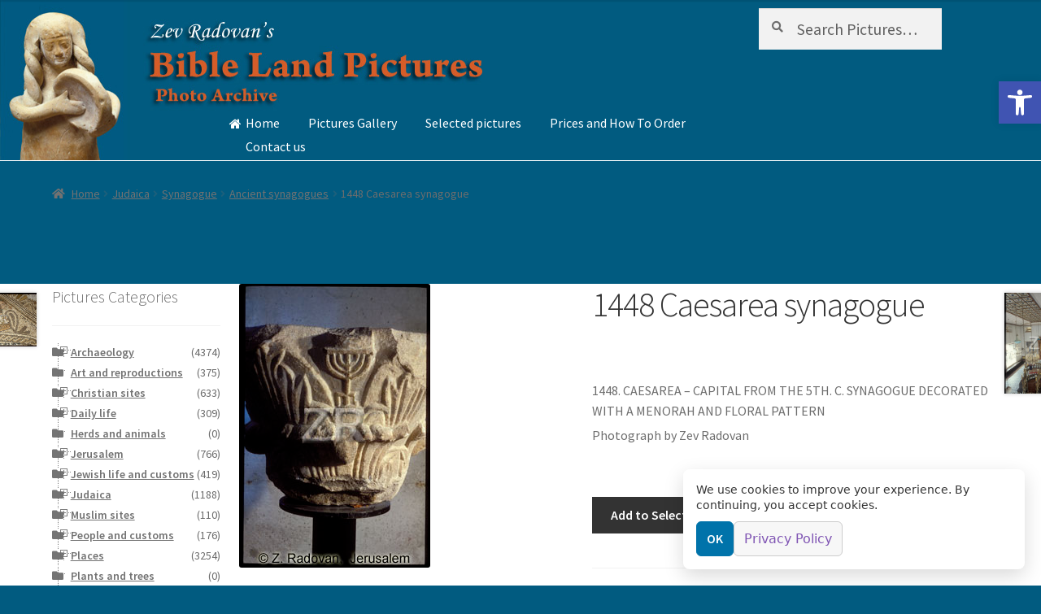

--- FILE ---
content_type: text/html; charset=UTF-8
request_url: http://biblelandpictures.com/product/1448-caesarea-synagogue/
body_size: 23456
content:
	<!DOCTYPE html>
<html lang="en-US" >
<head>
<meta charset="UTF-8">
<meta name="viewport" content="width=device-width, initial-scale=1, maximum-scale=1.0, user-scalable=no">
<link rel="profile" href="http://gmpg.org/xfn/11">
<link rel="pingback" href="http://biblelandpictures.com/xmlrpc.php">

<meta name='robots' content='index, follow, max-image-preview:large, max-snippet:-1, max-video-preview:-1' />
	<style>img:is([sizes="auto" i], [sizes^="auto," i]) { contain-intrinsic-size: 3000px 1500px }</style>
	
            <script data-no-defer="1" data-ezscrex="false" data-cfasync="false" data-pagespeed-no-defer data-cookieconsent="ignore">
                var ctPublicFunctions = {"_ajax_nonce":"359addd3da","_rest_nonce":"1bddde3266","_ajax_url":"\/wp-admin\/admin-ajax.php","_rest_url":"http:\/\/biblelandpictures.com\/wp-json\/","data__cookies_type":"none","data__ajax_type":"rest","data__bot_detector_enabled":0,"data__frontend_data_log_enabled":1,"cookiePrefix":"","wprocket_detected":false,"host_url":"biblelandpictures.com","text__ee_click_to_select":"Click to select the whole data","text__ee_original_email":"The complete one is","text__ee_got_it":"Got it","text__ee_blocked":"Blocked","text__ee_cannot_connect":"Cannot connect","text__ee_cannot_decode":"Can not decode email. Unknown reason","text__ee_email_decoder":"CleanTalk email decoder","text__ee_wait_for_decoding":"The magic is on the way!","text__ee_decoding_process":"Please wait a few seconds while we decode the contact data."}
            </script>
        
            <script data-no-defer="1" data-ezscrex="false" data-cfasync="false" data-pagespeed-no-defer data-cookieconsent="ignore">
                var ctPublic = {"_ajax_nonce":"359addd3da","settings__forms__check_internal":0,"settings__forms__check_external":0,"settings__forms__force_protection":0,"settings__forms__search_test":1,"settings__data__bot_detector_enabled":0,"settings__sfw__anti_crawler":0,"blog_home":"http:\/\/biblelandpictures.com\/","pixel__setting":"0","pixel__enabled":false,"pixel__url":null,"data__email_check_before_post":1,"data__email_check_exist_post":1,"data__cookies_type":"none","data__key_is_ok":false,"data__visible_fields_required":true,"wl_brandname":"Anti-Spam by CleanTalk","wl_brandname_short":"CleanTalk","ct_checkjs_key":"7756a6b6d0275ba32df7ac7c45ca4ba2682c35629516537e07660ef4c5a8a9ea","emailEncoderPassKey":"9fe98af06d70b8ad46bf37d9a35a78e4","bot_detector_forms_excluded":"W10=","advancedCacheExists":false,"varnishCacheExists":false,"wc_ajax_add_to_cart":true}
            </script>
        
	<!-- This site is optimized with the Yoast SEO plugin v26.3 - https://yoast.com/wordpress/plugins/seo/ -->
	<title>1448 Caesarea synagogue -</title>
	<link rel="canonical" href="http://biblelandpictures.com/product/1448-caesarea-synagogue/" />
	<meta property="og:locale" content="en_US" />
	<meta property="og:type" content="article" />
	<meta property="og:title" content="1448 Caesarea synagogue -" />
	<meta property="og:description" content="1448. CAESAREA &#8211; CAPITAL FROM THE 5TH. C. SYNAGOGUE DECORATED WITH A MENORAH AND FLORAL PATTERN" />
	<meta property="og:url" content="http://biblelandpictures.com/product/1448-caesarea-synagogue/" />
	<meta property="article:modified_time" content="2015-04-01T17:56:59+00:00" />
	<meta property="og:image" content="http://biblelandpictures.com/wp-content/uploads/2015/04/1448-Caesarea-synagogue.jpg" />
	<meta property="og:image:width" content="235" />
	<meta property="og:image:height" content="349" />
	<meta property="og:image:type" content="image/jpeg" />
	<meta name="twitter:card" content="summary_large_image" />
	<script type="application/ld+json" class="yoast-schema-graph">{"@context":"https://schema.org","@graph":[{"@type":"WebPage","@id":"http://biblelandpictures.com/product/1448-caesarea-synagogue/","url":"http://biblelandpictures.com/product/1448-caesarea-synagogue/","name":"1448 Caesarea synagogue -","isPartOf":{"@id":"http://biblelandpictures.com/#website"},"primaryImageOfPage":{"@id":"http://biblelandpictures.com/product/1448-caesarea-synagogue/#primaryimage"},"image":{"@id":"http://biblelandpictures.com/product/1448-caesarea-synagogue/#primaryimage"},"thumbnailUrl":"http://biblelandpictures.com/wp-content/uploads/2015/04/1448-Caesarea-synagogue.jpg","datePublished":"2015-04-01T17:49:25+00:00","dateModified":"2015-04-01T17:56:59+00:00","breadcrumb":{"@id":"http://biblelandpictures.com/product/1448-caesarea-synagogue/#breadcrumb"},"inLanguage":"en-US","potentialAction":[{"@type":"ReadAction","target":["http://biblelandpictures.com/product/1448-caesarea-synagogue/"]}]},{"@type":"ImageObject","inLanguage":"en-US","@id":"http://biblelandpictures.com/product/1448-caesarea-synagogue/#primaryimage","url":"http://biblelandpictures.com/wp-content/uploads/2015/04/1448-Caesarea-synagogue.jpg","contentUrl":"http://biblelandpictures.com/wp-content/uploads/2015/04/1448-Caesarea-synagogue.jpg","width":235,"height":349,"caption":"1448. CAESAREA - CAPITAL FROM THE 5TH. C. SYNAGOGUE DECORATED WITH A MENORAH AND FLORAL PATTERN"},{"@type":"BreadcrumbList","@id":"http://biblelandpictures.com/product/1448-caesarea-synagogue/#breadcrumb","itemListElement":[{"@type":"ListItem","position":1,"name":"Home","item":"http://biblelandpictures.com/"},{"@type":"ListItem","position":2,"name":"Shop","item":"http://biblelandpictures.com/shop/"},{"@type":"ListItem","position":3,"name":"1448 Caesarea synagogue"}]},{"@type":"WebSite","@id":"http://biblelandpictures.com/#website","url":"http://biblelandpictures.com/","name":"","description":"","potentialAction":[{"@type":"SearchAction","target":{"@type":"EntryPoint","urlTemplate":"http://biblelandpictures.com/?s={search_term_string}"},"query-input":{"@type":"PropertyValueSpecification","valueRequired":true,"valueName":"search_term_string"}}],"inLanguage":"en-US"}]}</script>
	<!-- / Yoast SEO plugin. -->


<link rel='dns-prefetch' href='//fonts.googleapis.com' />
<link rel="alternate" type="application/rss+xml" title=" &raquo; Feed" href="http://biblelandpictures.com/feed/" />
<link rel="alternate" type="application/rss+xml" title=" &raquo; Comments Feed" href="http://biblelandpictures.com/comments/feed/" />
<link rel="alternate" type="application/rss+xml" title=" &raquo; 1448 Caesarea synagogue Comments Feed" href="http://biblelandpictures.com/product/1448-caesarea-synagogue/feed/" />
		<!-- This site uses the Google Analytics by MonsterInsights plugin v9.9.0 - Using Analytics tracking - https://www.monsterinsights.com/ -->
		<!-- Note: MonsterInsights is not currently configured on this site. The site owner needs to authenticate with Google Analytics in the MonsterInsights settings panel. -->
					<!-- No tracking code set -->
				<!-- / Google Analytics by MonsterInsights -->
		<script>
window._wpemojiSettings = {"baseUrl":"https:\/\/s.w.org\/images\/core\/emoji\/16.0.1\/72x72\/","ext":".png","svgUrl":"https:\/\/s.w.org\/images\/core\/emoji\/16.0.1\/svg\/","svgExt":".svg","source":{"concatemoji":"http:\/\/biblelandpictures.com\/wp-includes\/js\/wp-emoji-release.min.js?ver=6.8.3"}};
/*! This file is auto-generated */
!function(s,n){var o,i,e;function c(e){try{var t={supportTests:e,timestamp:(new Date).valueOf()};sessionStorage.setItem(o,JSON.stringify(t))}catch(e){}}function p(e,t,n){e.clearRect(0,0,e.canvas.width,e.canvas.height),e.fillText(t,0,0);var t=new Uint32Array(e.getImageData(0,0,e.canvas.width,e.canvas.height).data),a=(e.clearRect(0,0,e.canvas.width,e.canvas.height),e.fillText(n,0,0),new Uint32Array(e.getImageData(0,0,e.canvas.width,e.canvas.height).data));return t.every(function(e,t){return e===a[t]})}function u(e,t){e.clearRect(0,0,e.canvas.width,e.canvas.height),e.fillText(t,0,0);for(var n=e.getImageData(16,16,1,1),a=0;a<n.data.length;a++)if(0!==n.data[a])return!1;return!0}function f(e,t,n,a){switch(t){case"flag":return n(e,"\ud83c\udff3\ufe0f\u200d\u26a7\ufe0f","\ud83c\udff3\ufe0f\u200b\u26a7\ufe0f")?!1:!n(e,"\ud83c\udde8\ud83c\uddf6","\ud83c\udde8\u200b\ud83c\uddf6")&&!n(e,"\ud83c\udff4\udb40\udc67\udb40\udc62\udb40\udc65\udb40\udc6e\udb40\udc67\udb40\udc7f","\ud83c\udff4\u200b\udb40\udc67\u200b\udb40\udc62\u200b\udb40\udc65\u200b\udb40\udc6e\u200b\udb40\udc67\u200b\udb40\udc7f");case"emoji":return!a(e,"\ud83e\udedf")}return!1}function g(e,t,n,a){var r="undefined"!=typeof WorkerGlobalScope&&self instanceof WorkerGlobalScope?new OffscreenCanvas(300,150):s.createElement("canvas"),o=r.getContext("2d",{willReadFrequently:!0}),i=(o.textBaseline="top",o.font="600 32px Arial",{});return e.forEach(function(e){i[e]=t(o,e,n,a)}),i}function t(e){var t=s.createElement("script");t.src=e,t.defer=!0,s.head.appendChild(t)}"undefined"!=typeof Promise&&(o="wpEmojiSettingsSupports",i=["flag","emoji"],n.supports={everything:!0,everythingExceptFlag:!0},e=new Promise(function(e){s.addEventListener("DOMContentLoaded",e,{once:!0})}),new Promise(function(t){var n=function(){try{var e=JSON.parse(sessionStorage.getItem(o));if("object"==typeof e&&"number"==typeof e.timestamp&&(new Date).valueOf()<e.timestamp+604800&&"object"==typeof e.supportTests)return e.supportTests}catch(e){}return null}();if(!n){if("undefined"!=typeof Worker&&"undefined"!=typeof OffscreenCanvas&&"undefined"!=typeof URL&&URL.createObjectURL&&"undefined"!=typeof Blob)try{var e="postMessage("+g.toString()+"("+[JSON.stringify(i),f.toString(),p.toString(),u.toString()].join(",")+"));",a=new Blob([e],{type:"text/javascript"}),r=new Worker(URL.createObjectURL(a),{name:"wpTestEmojiSupports"});return void(r.onmessage=function(e){c(n=e.data),r.terminate(),t(n)})}catch(e){}c(n=g(i,f,p,u))}t(n)}).then(function(e){for(var t in e)n.supports[t]=e[t],n.supports.everything=n.supports.everything&&n.supports[t],"flag"!==t&&(n.supports.everythingExceptFlag=n.supports.everythingExceptFlag&&n.supports[t]);n.supports.everythingExceptFlag=n.supports.everythingExceptFlag&&!n.supports.flag,n.DOMReady=!1,n.readyCallback=function(){n.DOMReady=!0}}).then(function(){return e}).then(function(){var e;n.supports.everything||(n.readyCallback(),(e=n.source||{}).concatemoji?t(e.concatemoji):e.wpemoji&&e.twemoji&&(t(e.twemoji),t(e.wpemoji)))}))}((window,document),window._wpemojiSettings);
</script>

<style id='wp-emoji-styles-inline-css'>

	img.wp-smiley, img.emoji {
		display: inline !important;
		border: none !important;
		box-shadow: none !important;
		height: 1em !important;
		width: 1em !important;
		margin: 0 0.07em !important;
		vertical-align: -0.1em !important;
		background: none !important;
		padding: 0 !important;
	}
</style>
<link rel='stylesheet' id='wp-block-library-css' href='http://biblelandpictures.com/wp-includes/css/dist/block-library/style.min.css?ver=6.8.3' media='all' />
<style id='wp-block-library-theme-inline-css'>
.wp-block-audio :where(figcaption){color:#555;font-size:13px;text-align:center}.is-dark-theme .wp-block-audio :where(figcaption){color:#ffffffa6}.wp-block-audio{margin:0 0 1em}.wp-block-code{border:1px solid #ccc;border-radius:4px;font-family:Menlo,Consolas,monaco,monospace;padding:.8em 1em}.wp-block-embed :where(figcaption){color:#555;font-size:13px;text-align:center}.is-dark-theme .wp-block-embed :where(figcaption){color:#ffffffa6}.wp-block-embed{margin:0 0 1em}.blocks-gallery-caption{color:#555;font-size:13px;text-align:center}.is-dark-theme .blocks-gallery-caption{color:#ffffffa6}:root :where(.wp-block-image figcaption){color:#555;font-size:13px;text-align:center}.is-dark-theme :root :where(.wp-block-image figcaption){color:#ffffffa6}.wp-block-image{margin:0 0 1em}.wp-block-pullquote{border-bottom:4px solid;border-top:4px solid;color:currentColor;margin-bottom:1.75em}.wp-block-pullquote cite,.wp-block-pullquote footer,.wp-block-pullquote__citation{color:currentColor;font-size:.8125em;font-style:normal;text-transform:uppercase}.wp-block-quote{border-left:.25em solid;margin:0 0 1.75em;padding-left:1em}.wp-block-quote cite,.wp-block-quote footer{color:currentColor;font-size:.8125em;font-style:normal;position:relative}.wp-block-quote:where(.has-text-align-right){border-left:none;border-right:.25em solid;padding-left:0;padding-right:1em}.wp-block-quote:where(.has-text-align-center){border:none;padding-left:0}.wp-block-quote.is-large,.wp-block-quote.is-style-large,.wp-block-quote:where(.is-style-plain){border:none}.wp-block-search .wp-block-search__label{font-weight:700}.wp-block-search__button{border:1px solid #ccc;padding:.375em .625em}:where(.wp-block-group.has-background){padding:1.25em 2.375em}.wp-block-separator.has-css-opacity{opacity:.4}.wp-block-separator{border:none;border-bottom:2px solid;margin-left:auto;margin-right:auto}.wp-block-separator.has-alpha-channel-opacity{opacity:1}.wp-block-separator:not(.is-style-wide):not(.is-style-dots){width:100px}.wp-block-separator.has-background:not(.is-style-dots){border-bottom:none;height:1px}.wp-block-separator.has-background:not(.is-style-wide):not(.is-style-dots){height:2px}.wp-block-table{margin:0 0 1em}.wp-block-table td,.wp-block-table th{word-break:normal}.wp-block-table :where(figcaption){color:#555;font-size:13px;text-align:center}.is-dark-theme .wp-block-table :where(figcaption){color:#ffffffa6}.wp-block-video :where(figcaption){color:#555;font-size:13px;text-align:center}.is-dark-theme .wp-block-video :where(figcaption){color:#ffffffa6}.wp-block-video{margin:0 0 1em}:root :where(.wp-block-template-part.has-background){margin-bottom:0;margin-top:0;padding:1.25em 2.375em}
</style>
<style id='classic-theme-styles-inline-css'>
/*! This file is auto-generated */
.wp-block-button__link{color:#fff;background-color:#32373c;border-radius:9999px;box-shadow:none;text-decoration:none;padding:calc(.667em + 2px) calc(1.333em + 2px);font-size:1.125em}.wp-block-file__button{background:#32373c;color:#fff;text-decoration:none}
</style>
<link rel='stylesheet' id='storefront-gutenberg-blocks-css' href='http://biblelandpictures.com/wp-content/themes/storefront/assets/css/base/gutenberg-blocks.css?ver=4.6.1' media='all' />
<style id='storefront-gutenberg-blocks-inline-css'>

				.wp-block-button__link:not(.has-text-color) {
					color: #333333;
				}

				.wp-block-button__link:not(.has-text-color):hover,
				.wp-block-button__link:not(.has-text-color):focus,
				.wp-block-button__link:not(.has-text-color):active {
					color: #333333;
				}

				.wp-block-button__link:not(.has-background) {
					background-color: #eeeeee;
				}

				.wp-block-button__link:not(.has-background):hover,
				.wp-block-button__link:not(.has-background):focus,
				.wp-block-button__link:not(.has-background):active {
					border-color: #d5d5d5;
					background-color: #d5d5d5;
				}

				.wc-block-grid__products .wc-block-grid__product .wp-block-button__link {
					background-color: #eeeeee;
					border-color: #eeeeee;
					color: #333333;
				}

				.wp-block-quote footer,
				.wp-block-quote cite,
				.wp-block-quote__citation {
					color: #6d6d6d;
				}

				.wp-block-pullquote cite,
				.wp-block-pullquote footer,
				.wp-block-pullquote__citation {
					color: #6d6d6d;
				}

				.wp-block-image figcaption {
					color: #6d6d6d;
				}

				.wp-block-separator.is-style-dots::before {
					color: #333333;
				}

				.wp-block-file a.wp-block-file__button {
					color: #333333;
					background-color: #eeeeee;
					border-color: #eeeeee;
				}

				.wp-block-file a.wp-block-file__button:hover,
				.wp-block-file a.wp-block-file__button:focus,
				.wp-block-file a.wp-block-file__button:active {
					color: #333333;
					background-color: #d5d5d5;
				}

				.wp-block-code,
				.wp-block-preformatted pre {
					color: #6d6d6d;
				}

				.wp-block-table:not( .has-background ):not( .is-style-stripes ) tbody tr:nth-child(2n) td {
					background-color: #00597e;
				}

				.wp-block-cover .wp-block-cover__inner-container h1:not(.has-text-color),
				.wp-block-cover .wp-block-cover__inner-container h2:not(.has-text-color),
				.wp-block-cover .wp-block-cover__inner-container h3:not(.has-text-color),
				.wp-block-cover .wp-block-cover__inner-container h4:not(.has-text-color),
				.wp-block-cover .wp-block-cover__inner-container h5:not(.has-text-color),
				.wp-block-cover .wp-block-cover__inner-container h6:not(.has-text-color) {
					color: #000000;
				}

				.wc-block-components-price-slider__range-input-progress,
				.rtl .wc-block-components-price-slider__range-input-progress {
					--range-color: #7f54b3;
				}

				/* Target only IE11 */
				@media all and (-ms-high-contrast: none), (-ms-high-contrast: active) {
					.wc-block-components-price-slider__range-input-progress {
						background: #7f54b3;
					}
				}

				.wc-block-components-button:not(.is-link) {
					background-color: #333333;
					color: #ffffff;
				}

				.wc-block-components-button:not(.is-link):hover,
				.wc-block-components-button:not(.is-link):focus,
				.wc-block-components-button:not(.is-link):active {
					background-color: #1a1a1a;
					color: #ffffff;
				}

				.wc-block-components-button:not(.is-link):disabled {
					background-color: #333333;
					color: #ffffff;
				}

				.wc-block-cart__submit-container {
					background-color: #015b80;
				}

				.wc-block-cart__submit-container::before {
					color: rgba(71,161,198,0.5);
				}

				.wc-block-components-order-summary-item__quantity {
					background-color: #015b80;
					border-color: #6d6d6d;
					box-shadow: 0 0 0 2px #015b80;
					color: #6d6d6d;
				}
			
</style>
<style id='global-styles-inline-css'>
:root{--wp--preset--aspect-ratio--square: 1;--wp--preset--aspect-ratio--4-3: 4/3;--wp--preset--aspect-ratio--3-4: 3/4;--wp--preset--aspect-ratio--3-2: 3/2;--wp--preset--aspect-ratio--2-3: 2/3;--wp--preset--aspect-ratio--16-9: 16/9;--wp--preset--aspect-ratio--9-16: 9/16;--wp--preset--color--black: #000000;--wp--preset--color--cyan-bluish-gray: #abb8c3;--wp--preset--color--white: #ffffff;--wp--preset--color--pale-pink: #f78da7;--wp--preset--color--vivid-red: #cf2e2e;--wp--preset--color--luminous-vivid-orange: #ff6900;--wp--preset--color--luminous-vivid-amber: #fcb900;--wp--preset--color--light-green-cyan: #7bdcb5;--wp--preset--color--vivid-green-cyan: #00d084;--wp--preset--color--pale-cyan-blue: #8ed1fc;--wp--preset--color--vivid-cyan-blue: #0693e3;--wp--preset--color--vivid-purple: #9b51e0;--wp--preset--gradient--vivid-cyan-blue-to-vivid-purple: linear-gradient(135deg,rgba(6,147,227,1) 0%,rgb(155,81,224) 100%);--wp--preset--gradient--light-green-cyan-to-vivid-green-cyan: linear-gradient(135deg,rgb(122,220,180) 0%,rgb(0,208,130) 100%);--wp--preset--gradient--luminous-vivid-amber-to-luminous-vivid-orange: linear-gradient(135deg,rgba(252,185,0,1) 0%,rgba(255,105,0,1) 100%);--wp--preset--gradient--luminous-vivid-orange-to-vivid-red: linear-gradient(135deg,rgba(255,105,0,1) 0%,rgb(207,46,46) 100%);--wp--preset--gradient--very-light-gray-to-cyan-bluish-gray: linear-gradient(135deg,rgb(238,238,238) 0%,rgb(169,184,195) 100%);--wp--preset--gradient--cool-to-warm-spectrum: linear-gradient(135deg,rgb(74,234,220) 0%,rgb(151,120,209) 20%,rgb(207,42,186) 40%,rgb(238,44,130) 60%,rgb(251,105,98) 80%,rgb(254,248,76) 100%);--wp--preset--gradient--blush-light-purple: linear-gradient(135deg,rgb(255,206,236) 0%,rgb(152,150,240) 100%);--wp--preset--gradient--blush-bordeaux: linear-gradient(135deg,rgb(254,205,165) 0%,rgb(254,45,45) 50%,rgb(107,0,62) 100%);--wp--preset--gradient--luminous-dusk: linear-gradient(135deg,rgb(255,203,112) 0%,rgb(199,81,192) 50%,rgb(65,88,208) 100%);--wp--preset--gradient--pale-ocean: linear-gradient(135deg,rgb(255,245,203) 0%,rgb(182,227,212) 50%,rgb(51,167,181) 100%);--wp--preset--gradient--electric-grass: linear-gradient(135deg,rgb(202,248,128) 0%,rgb(113,206,126) 100%);--wp--preset--gradient--midnight: linear-gradient(135deg,rgb(2,3,129) 0%,rgb(40,116,252) 100%);--wp--preset--font-size--small: 14px;--wp--preset--font-size--medium: 23px;--wp--preset--font-size--large: 26px;--wp--preset--font-size--x-large: 42px;--wp--preset--font-size--normal: 16px;--wp--preset--font-size--huge: 37px;--wp--preset--spacing--20: 0.44rem;--wp--preset--spacing--30: 0.67rem;--wp--preset--spacing--40: 1rem;--wp--preset--spacing--50: 1.5rem;--wp--preset--spacing--60: 2.25rem;--wp--preset--spacing--70: 3.38rem;--wp--preset--spacing--80: 5.06rem;--wp--preset--shadow--natural: 6px 6px 9px rgba(0, 0, 0, 0.2);--wp--preset--shadow--deep: 12px 12px 50px rgba(0, 0, 0, 0.4);--wp--preset--shadow--sharp: 6px 6px 0px rgba(0, 0, 0, 0.2);--wp--preset--shadow--outlined: 6px 6px 0px -3px rgba(255, 255, 255, 1), 6px 6px rgba(0, 0, 0, 1);--wp--preset--shadow--crisp: 6px 6px 0px rgba(0, 0, 0, 1);}:root :where(.is-layout-flow) > :first-child{margin-block-start: 0;}:root :where(.is-layout-flow) > :last-child{margin-block-end: 0;}:root :where(.is-layout-flow) > *{margin-block-start: 24px;margin-block-end: 0;}:root :where(.is-layout-constrained) > :first-child{margin-block-start: 0;}:root :where(.is-layout-constrained) > :last-child{margin-block-end: 0;}:root :where(.is-layout-constrained) > *{margin-block-start: 24px;margin-block-end: 0;}:root :where(.is-layout-flex){gap: 24px;}:root :where(.is-layout-grid){gap: 24px;}body .is-layout-flex{display: flex;}.is-layout-flex{flex-wrap: wrap;align-items: center;}.is-layout-flex > :is(*, div){margin: 0;}body .is-layout-grid{display: grid;}.is-layout-grid > :is(*, div){margin: 0;}.has-black-color{color: var(--wp--preset--color--black) !important;}.has-cyan-bluish-gray-color{color: var(--wp--preset--color--cyan-bluish-gray) !important;}.has-white-color{color: var(--wp--preset--color--white) !important;}.has-pale-pink-color{color: var(--wp--preset--color--pale-pink) !important;}.has-vivid-red-color{color: var(--wp--preset--color--vivid-red) !important;}.has-luminous-vivid-orange-color{color: var(--wp--preset--color--luminous-vivid-orange) !important;}.has-luminous-vivid-amber-color{color: var(--wp--preset--color--luminous-vivid-amber) !important;}.has-light-green-cyan-color{color: var(--wp--preset--color--light-green-cyan) !important;}.has-vivid-green-cyan-color{color: var(--wp--preset--color--vivid-green-cyan) !important;}.has-pale-cyan-blue-color{color: var(--wp--preset--color--pale-cyan-blue) !important;}.has-vivid-cyan-blue-color{color: var(--wp--preset--color--vivid-cyan-blue) !important;}.has-vivid-purple-color{color: var(--wp--preset--color--vivid-purple) !important;}.has-black-background-color{background-color: var(--wp--preset--color--black) !important;}.has-cyan-bluish-gray-background-color{background-color: var(--wp--preset--color--cyan-bluish-gray) !important;}.has-white-background-color{background-color: var(--wp--preset--color--white) !important;}.has-pale-pink-background-color{background-color: var(--wp--preset--color--pale-pink) !important;}.has-vivid-red-background-color{background-color: var(--wp--preset--color--vivid-red) !important;}.has-luminous-vivid-orange-background-color{background-color: var(--wp--preset--color--luminous-vivid-orange) !important;}.has-luminous-vivid-amber-background-color{background-color: var(--wp--preset--color--luminous-vivid-amber) !important;}.has-light-green-cyan-background-color{background-color: var(--wp--preset--color--light-green-cyan) !important;}.has-vivid-green-cyan-background-color{background-color: var(--wp--preset--color--vivid-green-cyan) !important;}.has-pale-cyan-blue-background-color{background-color: var(--wp--preset--color--pale-cyan-blue) !important;}.has-vivid-cyan-blue-background-color{background-color: var(--wp--preset--color--vivid-cyan-blue) !important;}.has-vivid-purple-background-color{background-color: var(--wp--preset--color--vivid-purple) !important;}.has-black-border-color{border-color: var(--wp--preset--color--black) !important;}.has-cyan-bluish-gray-border-color{border-color: var(--wp--preset--color--cyan-bluish-gray) !important;}.has-white-border-color{border-color: var(--wp--preset--color--white) !important;}.has-pale-pink-border-color{border-color: var(--wp--preset--color--pale-pink) !important;}.has-vivid-red-border-color{border-color: var(--wp--preset--color--vivid-red) !important;}.has-luminous-vivid-orange-border-color{border-color: var(--wp--preset--color--luminous-vivid-orange) !important;}.has-luminous-vivid-amber-border-color{border-color: var(--wp--preset--color--luminous-vivid-amber) !important;}.has-light-green-cyan-border-color{border-color: var(--wp--preset--color--light-green-cyan) !important;}.has-vivid-green-cyan-border-color{border-color: var(--wp--preset--color--vivid-green-cyan) !important;}.has-pale-cyan-blue-border-color{border-color: var(--wp--preset--color--pale-cyan-blue) !important;}.has-vivid-cyan-blue-border-color{border-color: var(--wp--preset--color--vivid-cyan-blue) !important;}.has-vivid-purple-border-color{border-color: var(--wp--preset--color--vivid-purple) !important;}.has-vivid-cyan-blue-to-vivid-purple-gradient-background{background: var(--wp--preset--gradient--vivid-cyan-blue-to-vivid-purple) !important;}.has-light-green-cyan-to-vivid-green-cyan-gradient-background{background: var(--wp--preset--gradient--light-green-cyan-to-vivid-green-cyan) !important;}.has-luminous-vivid-amber-to-luminous-vivid-orange-gradient-background{background: var(--wp--preset--gradient--luminous-vivid-amber-to-luminous-vivid-orange) !important;}.has-luminous-vivid-orange-to-vivid-red-gradient-background{background: var(--wp--preset--gradient--luminous-vivid-orange-to-vivid-red) !important;}.has-very-light-gray-to-cyan-bluish-gray-gradient-background{background: var(--wp--preset--gradient--very-light-gray-to-cyan-bluish-gray) !important;}.has-cool-to-warm-spectrum-gradient-background{background: var(--wp--preset--gradient--cool-to-warm-spectrum) !important;}.has-blush-light-purple-gradient-background{background: var(--wp--preset--gradient--blush-light-purple) !important;}.has-blush-bordeaux-gradient-background{background: var(--wp--preset--gradient--blush-bordeaux) !important;}.has-luminous-dusk-gradient-background{background: var(--wp--preset--gradient--luminous-dusk) !important;}.has-pale-ocean-gradient-background{background: var(--wp--preset--gradient--pale-ocean) !important;}.has-electric-grass-gradient-background{background: var(--wp--preset--gradient--electric-grass) !important;}.has-midnight-gradient-background{background: var(--wp--preset--gradient--midnight) !important;}.has-small-font-size{font-size: var(--wp--preset--font-size--small) !important;}.has-medium-font-size{font-size: var(--wp--preset--font-size--medium) !important;}.has-large-font-size{font-size: var(--wp--preset--font-size--large) !important;}.has-x-large-font-size{font-size: var(--wp--preset--font-size--x-large) !important;}
:root :where(.wp-block-pullquote){font-size: 1.5em;line-height: 1.6;}
</style>
<link rel='stylesheet' id='atr-cookie-notice-css' href='http://biblelandpictures.com/wp-content/plugins/atr-cookie-notice/public/css/atr-cookie-notice-public.css?ver=1.1.1-1762703636' media='all' />
<style id='atr-cookie-notice-inline-css'>
#scb-banner .scb-btn-primary{background-color:#0073aa;border-color:#0073aa;}#scb-banner .scb-btn-primary:hover{opacity:.9;}#scb-banner, #scb-banner .scb-text{color:#333333;}#scb-banner .scb-modal{background-color:#ffffff;}
</style>
<link rel='stylesheet' id='cleantalk-public-css-css' href='http://biblelandpictures.com/wp-content/plugins/cleantalk-spam-protect/css/cleantalk-public.min.css?ver=6.67_1762701037' media='all' />
<link rel='stylesheet' id='cleantalk-email-decoder-css-css' href='http://biblelandpictures.com/wp-content/plugins/cleantalk-spam-protect/css/cleantalk-email-decoder.min.css?ver=6.67_1762701037' media='all' />
<link rel='stylesheet' id='contact-form-7-css' href='http://biblelandpictures.com/wp-content/plugins/contact-form-7/includes/css/styles.css?ver=6.1.3' media='all' />
<link rel='stylesheet' id='pma-wordpress-css' href='http://biblelandpictures.com/wp-content/plugins/pathomation/public/css/pma-wordpress-public.css?ver=2.5.1' media='all' />
<link rel='stylesheet' id='pma-wordpress_pmaui-css' href='http://biblelandpictures.com/wp-content/plugins/pathomation/includes/pma.ui/pma.ui.css?ver=2.5.1' media='' />
<link rel='stylesheet' id='photoswipe-css' href='http://biblelandpictures.com/wp-content/plugins/woocommerce/assets/css/photoswipe/photoswipe.min.css?ver=10.3.4' media='all' />
<link rel='stylesheet' id='photoswipe-default-skin-css' href='http://biblelandpictures.com/wp-content/plugins/woocommerce/assets/css/photoswipe/default-skin/default-skin.min.css?ver=10.3.4' media='all' />
<style id='woocommerce-inline-inline-css'>
.woocommerce form .form-row .required { visibility: visible; }
</style>
<link rel='stylesheet' id='pojo-a11y-css' href='http://biblelandpictures.com/wp-content/plugins/pojo-accessibility/modules/legacy/assets/css/style.min.css?ver=1.0.0' media='all' />
<link rel='stylesheet' id='brands-styles-css' href='http://biblelandpictures.com/wp-content/plugins/woocommerce/assets/css/brands.css?ver=10.3.4' media='all' />
<link rel='stylesheet' id='treeview-style-css' href='http://biblelandpictures.com/wp-content/themes/storefront-child/js/jquery.treeview.css?ver=6.8.3' media='all' />
<link rel='stylesheet' id='storefront-style-css' href='http://biblelandpictures.com/wp-content/themes/storefront/style.css?ver=4.6.1' media='all' />
<style id='storefront-style-inline-css'>

			.main-navigation ul li a,
			.site-title a,
			ul.menu li a,
			.site-branding h1 a,
			button.menu-toggle,
			button.menu-toggle:hover,
			.handheld-navigation .dropdown-toggle {
				color: #333333;
			}

			button.menu-toggle,
			button.menu-toggle:hover {
				border-color: #333333;
			}

			.main-navigation ul li a:hover,
			.main-navigation ul li:hover > a,
			.site-title a:hover,
			.site-header ul.menu li.current-menu-item > a {
				color: #747474;
			}

			table:not( .has-background ) th {
				background-color: #005479;
			}

			table:not( .has-background ) tbody td {
				background-color: #00597e;
			}

			table:not( .has-background ) tbody tr:nth-child(2n) td,
			fieldset,
			fieldset legend {
				background-color: #00577c;
			}

			.site-header,
			.secondary-navigation ul ul,
			.main-navigation ul.menu > li.menu-item-has-children:after,
			.secondary-navigation ul.menu ul,
			.storefront-handheld-footer-bar,
			.storefront-handheld-footer-bar ul li > a,
			.storefront-handheld-footer-bar ul li.search .site-search,
			button.menu-toggle,
			button.menu-toggle:hover {
				background-color: #015b80;
			}

			p.site-description,
			.site-header,
			.storefront-handheld-footer-bar {
				color: #404040;
			}

			button.menu-toggle:after,
			button.menu-toggle:before,
			button.menu-toggle span:before {
				background-color: #333333;
			}

			h1, h2, h3, h4, h5, h6, .wc-block-grid__product-title {
				color: #333333;
			}

			.widget h1 {
				border-bottom-color: #333333;
			}

			body,
			.secondary-navigation a {
				color: #6d6d6d;
			}

			.widget-area .widget a,
			.hentry .entry-header .posted-on a,
			.hentry .entry-header .post-author a,
			.hentry .entry-header .post-comments a,
			.hentry .entry-header .byline a {
				color: #727272;
			}

			a {
				color: #7f54b3;
			}

			a:focus,
			button:focus,
			.button.alt:focus,
			input:focus,
			textarea:focus,
			input[type="button"]:focus,
			input[type="reset"]:focus,
			input[type="submit"]:focus,
			input[type="email"]:focus,
			input[type="tel"]:focus,
			input[type="url"]:focus,
			input[type="password"]:focus,
			input[type="search"]:focus {
				outline-color: #7f54b3;
			}

			button, input[type="button"], input[type="reset"], input[type="submit"], .button, .widget a.button {
				background-color: #eeeeee;
				border-color: #eeeeee;
				color: #333333;
			}

			button:hover, input[type="button"]:hover, input[type="reset"]:hover, input[type="submit"]:hover, .button:hover, .widget a.button:hover {
				background-color: #d5d5d5;
				border-color: #d5d5d5;
				color: #333333;
			}

			button.alt, input[type="button"].alt, input[type="reset"].alt, input[type="submit"].alt, .button.alt, .widget-area .widget a.button.alt {
				background-color: #333333;
				border-color: #333333;
				color: #ffffff;
			}

			button.alt:hover, input[type="button"].alt:hover, input[type="reset"].alt:hover, input[type="submit"].alt:hover, .button.alt:hover, .widget-area .widget a.button.alt:hover {
				background-color: #1a1a1a;
				border-color: #1a1a1a;
				color: #ffffff;
			}

			.pagination .page-numbers li .page-numbers.current {
				background-color: #004267;
				color: #636363;
			}

			#comments .comment-list .comment-content .comment-text {
				background-color: #005479;
			}

			.site-footer {
				background-color: #015b80;
				color: #6d6d6d;
			}

			.site-footer a:not(.button):not(.components-button) {
				color: #333333;
			}

			.site-footer .storefront-handheld-footer-bar a:not(.button):not(.components-button) {
				color: #333333;
			}

			.site-footer h1, .site-footer h2, .site-footer h3, .site-footer h4, .site-footer h5, .site-footer h6, .site-footer .widget .widget-title, .site-footer .widget .widgettitle {
				color: #333333;
			}

			.page-template-template-homepage.has-post-thumbnail .type-page.has-post-thumbnail .entry-title {
				color: #000000;
			}

			.page-template-template-homepage.has-post-thumbnail .type-page.has-post-thumbnail .entry-content {
				color: #000000;
			}

			@media screen and ( min-width: 768px ) {
				.secondary-navigation ul.menu a:hover {
					color: #595959;
				}

				.secondary-navigation ul.menu a {
					color: #404040;
				}

				.main-navigation ul.menu ul.sub-menu,
				.main-navigation ul.nav-menu ul.children {
					background-color: #004c71;
				}

				.site-header {
					border-bottom-color: #004c71;
				}
			}
</style>
<link rel='stylesheet' id='storefront-icons-css' href='http://biblelandpictures.com/wp-content/themes/storefront/assets/css/base/icons.css?ver=4.6.1' media='all' />
<link rel='stylesheet' id='storefront-fonts-css' href='https://fonts.googleapis.com/css?family=Source+Sans+Pro%3A400%2C300%2C300italic%2C400italic%2C600%2C700%2C900&#038;subset=latin%2Clatin-ext&#038;ver=4.6.1' media='all' />
<link rel='stylesheet' id='storefront-woocommerce-style-css' href='http://biblelandpictures.com/wp-content/themes/storefront/assets/css/woocommerce/woocommerce.css?ver=4.6.1' media='all' />
<style id='storefront-woocommerce-style-inline-css'>
@font-face {
				font-family: star;
				src: url(http://biblelandpictures.com/wp-content/plugins/woocommerce/assets/fonts/star.eot);
				src:
					url(http://biblelandpictures.com/wp-content/plugins/woocommerce/assets/fonts/star.eot?#iefix) format("embedded-opentype"),
					url(http://biblelandpictures.com/wp-content/plugins/woocommerce/assets/fonts/star.woff) format("woff"),
					url(http://biblelandpictures.com/wp-content/plugins/woocommerce/assets/fonts/star.ttf) format("truetype"),
					url(http://biblelandpictures.com/wp-content/plugins/woocommerce/assets/fonts/star.svg#star) format("svg");
				font-weight: 400;
				font-style: normal;
			}
			@font-face {
				font-family: WooCommerce;
				src: url(http://biblelandpictures.com/wp-content/plugins/woocommerce/assets/fonts/WooCommerce.eot);
				src:
					url(http://biblelandpictures.com/wp-content/plugins/woocommerce/assets/fonts/WooCommerce.eot?#iefix) format("embedded-opentype"),
					url(http://biblelandpictures.com/wp-content/plugins/woocommerce/assets/fonts/WooCommerce.woff) format("woff"),
					url(http://biblelandpictures.com/wp-content/plugins/woocommerce/assets/fonts/WooCommerce.ttf) format("truetype"),
					url(http://biblelandpictures.com/wp-content/plugins/woocommerce/assets/fonts/WooCommerce.svg#WooCommerce) format("svg");
				font-weight: 400;
				font-style: normal;
			}

			a.cart-contents,
			.site-header-cart .widget_shopping_cart a {
				color: #333333;
			}

			a.cart-contents:hover,
			.site-header-cart .widget_shopping_cart a:hover,
			.site-header-cart:hover > li > a {
				color: #747474;
			}

			table.cart td.product-remove,
			table.cart td.actions {
				border-top-color: #015b80;
			}

			.storefront-handheld-footer-bar ul li.cart .count {
				background-color: #333333;
				color: #015b80;
				border-color: #015b80;
			}

			.woocommerce-tabs ul.tabs li.active a,
			ul.products li.product .price,
			.onsale,
			.wc-block-grid__product-onsale,
			.widget_search form:before,
			.widget_product_search form:before {
				color: #6d6d6d;
			}

			.woocommerce-breadcrumb a,
			a.woocommerce-review-link,
			.product_meta a {
				color: #727272;
			}

			.wc-block-grid__product-onsale,
			.onsale {
				border-color: #6d6d6d;
			}

			.star-rating span:before,
			.quantity .plus, .quantity .minus,
			p.stars a:hover:after,
			p.stars a:after,
			.star-rating span:before,
			#payment .payment_methods li input[type=radio]:first-child:checked+label:before {
				color: #7f54b3;
			}

			.widget_price_filter .ui-slider .ui-slider-range,
			.widget_price_filter .ui-slider .ui-slider-handle {
				background-color: #7f54b3;
			}

			.order_details {
				background-color: #005479;
			}

			.order_details > li {
				border-bottom: 1px dotted #003f64;
			}

			.order_details:before,
			.order_details:after {
				background: -webkit-linear-gradient(transparent 0,transparent 0),-webkit-linear-gradient(135deg,#005479 33.33%,transparent 33.33%),-webkit-linear-gradient(45deg,#005479 33.33%,transparent 33.33%)
			}

			#order_review {
				background-color: #015b80;
			}

			#payment .payment_methods > li .payment_box,
			#payment .place-order {
				background-color: #00567b;
			}

			#payment .payment_methods > li:not(.woocommerce-notice) {
				background-color: #005176;
			}

			#payment .payment_methods > li:not(.woocommerce-notice):hover {
				background-color: #004c71;
			}

			.woocommerce-pagination .page-numbers li .page-numbers.current {
				background-color: #004267;
				color: #636363;
			}

			.wc-block-grid__product-onsale,
			.onsale,
			.woocommerce-pagination .page-numbers li .page-numbers:not(.current) {
				color: #6d6d6d;
			}

			p.stars a:before,
			p.stars a:hover~a:before,
			p.stars.selected a.active~a:before {
				color: #6d6d6d;
			}

			p.stars.selected a.active:before,
			p.stars:hover a:before,
			p.stars.selected a:not(.active):before,
			p.stars.selected a.active:before {
				color: #7f54b3;
			}

			.single-product div.product .woocommerce-product-gallery .woocommerce-product-gallery__trigger {
				background-color: #eeeeee;
				color: #333333;
			}

			.single-product div.product .woocommerce-product-gallery .woocommerce-product-gallery__trigger:hover {
				background-color: #d5d5d5;
				border-color: #d5d5d5;
				color: #333333;
			}

			.button.added_to_cart:focus,
			.button.wc-forward:focus {
				outline-color: #7f54b3;
			}

			.added_to_cart,
			.site-header-cart .widget_shopping_cart a.button,
			.wc-block-grid__products .wc-block-grid__product .wp-block-button__link {
				background-color: #eeeeee;
				border-color: #eeeeee;
				color: #333333;
			}

			.added_to_cart:hover,
			.site-header-cart .widget_shopping_cart a.button:hover,
			.wc-block-grid__products .wc-block-grid__product .wp-block-button__link:hover {
				background-color: #d5d5d5;
				border-color: #d5d5d5;
				color: #333333;
			}

			.added_to_cart.alt, .added_to_cart, .widget a.button.checkout {
				background-color: #333333;
				border-color: #333333;
				color: #ffffff;
			}

			.added_to_cart.alt:hover, .added_to_cart:hover, .widget a.button.checkout:hover {
				background-color: #1a1a1a;
				border-color: #1a1a1a;
				color: #ffffff;
			}

			.button.loading {
				color: #eeeeee;
			}

			.button.loading:hover {
				background-color: #eeeeee;
			}

			.button.loading:after {
				color: #333333;
			}

			@media screen and ( min-width: 768px ) {
				.site-header-cart .widget_shopping_cart,
				.site-header .product_list_widget li .quantity {
					color: #404040;
				}

				.site-header-cart .widget_shopping_cart .buttons,
				.site-header-cart .widget_shopping_cart .total {
					background-color: #005176;
				}

				.site-header-cart .widget_shopping_cart {
					background-color: #004c71;
				}
			}
				.storefront-product-pagination a {
					color: #6d6d6d;
					background-color: #015b80;
				}
				.storefront-sticky-add-to-cart {
					color: #6d6d6d;
					background-color: #015b80;
				}

				.storefront-sticky-add-to-cart a:not(.button) {
					color: #333333;
				}
</style>
<link rel='stylesheet' id='storefront-child-style-css' href='http://biblelandpictures.com/wp-content/themes/storefront-child/style.css?ver=1.3.1' media='all' />
<link rel='stylesheet' id='storefront-woocommerce-brands-style-css' href='http://biblelandpictures.com/wp-content/themes/storefront/assets/css/woocommerce/extensions/brands.css?ver=4.6.1' media='all' />
<script src="http://biblelandpictures.com/wp-content/plugins/cleantalk-spam-protect/js/apbct-public-bundle_gathering.min.js?ver=6.67_1762701037" id="apbct-public-bundle_gathering.min-js-js"></script>
<script src="http://biblelandpictures.com/wp-includes/js/jquery/jquery.min.js?ver=3.7.1" id="jquery-core-js"></script>
<script src="http://biblelandpictures.com/wp-includes/js/jquery/jquery-migrate.min.js?ver=3.4.1" id="jquery-migrate-js"></script>
<script id="pma-wordpress-js-extra">
var PmaCoreConfiguration = {"sessionId":null,"serverUrl":null,"query":""};
</script>
<script src="http://biblelandpictures.com/wp-content/plugins/pathomation/public/js/pma-wordpress-public.js?ver=2.5.1" id="pma-wordpress-js"></script>
<script src="http://biblelandpictures.com/wp-content/plugins/pathomation/includes/pma.ui/lozad.js?ver=2.5.1" id="pma-wordpress_lozad-js"></script>
<script src="http://biblelandpictures.com/wp-content/plugins/pathomation/includes/pma.ui/pma.ui.js?ver=2.5.1" id="pma-wordpress_pmaui-js"></script>
<script src="http://biblelandpictures.com/wp-content/plugins/woocommerce/assets/js/jquery-blockui/jquery.blockUI.min.js?ver=2.7.0-wc.10.3.4" id="wc-jquery-blockui-js" defer data-wp-strategy="defer"></script>
<script id="wc-add-to-cart-js-extra">
var wc_add_to_cart_params = {"ajax_url":"\/wp-admin\/admin-ajax.php","wc_ajax_url":"\/?wc-ajax=%%endpoint%%","i18n_view_cart":"View cart","cart_url":"http:\/\/biblelandpictures.com\/selected-pictures\/","is_cart":"","cart_redirect_after_add":"no"};
</script>
<script src="http://biblelandpictures.com/wp-content/plugins/woocommerce/assets/js/frontend/add-to-cart.min.js?ver=10.3.4" id="wc-add-to-cart-js" defer data-wp-strategy="defer"></script>
<script src="http://biblelandpictures.com/wp-content/plugins/woocommerce/assets/js/zoom/jquery.zoom.min.js?ver=1.7.21-wc.10.3.4" id="wc-zoom-js" defer data-wp-strategy="defer"></script>
<script src="http://biblelandpictures.com/wp-content/plugins/woocommerce/assets/js/flexslider/jquery.flexslider.min.js?ver=2.7.2-wc.10.3.4" id="wc-flexslider-js" defer data-wp-strategy="defer"></script>
<script src="http://biblelandpictures.com/wp-content/plugins/woocommerce/assets/js/photoswipe/photoswipe.min.js?ver=4.1.1-wc.10.3.4" id="wc-photoswipe-js" defer data-wp-strategy="defer"></script>
<script src="http://biblelandpictures.com/wp-content/plugins/woocommerce/assets/js/photoswipe/photoswipe-ui-default.min.js?ver=4.1.1-wc.10.3.4" id="wc-photoswipe-ui-default-js" defer data-wp-strategy="defer"></script>
<script id="wc-single-product-js-extra">
var wc_single_product_params = {"i18n_required_rating_text":"Please select a rating","i18n_rating_options":["1 of 5 stars","2 of 5 stars","3 of 5 stars","4 of 5 stars","5 of 5 stars"],"i18n_product_gallery_trigger_text":"View full-screen image gallery","review_rating_required":"yes","flexslider":{"rtl":false,"animation":"slide","smoothHeight":true,"directionNav":false,"controlNav":"thumbnails","slideshow":false,"animationSpeed":500,"animationLoop":false,"allowOneSlide":false},"zoom_enabled":"1","zoom_options":[],"photoswipe_enabled":"1","photoswipe_options":{"shareEl":false,"closeOnScroll":false,"history":false,"hideAnimationDuration":0,"showAnimationDuration":0},"flexslider_enabled":"1"};
</script>
<script src="http://biblelandpictures.com/wp-content/plugins/woocommerce/assets/js/frontend/single-product.min.js?ver=10.3.4" id="wc-single-product-js" defer data-wp-strategy="defer"></script>
<script src="http://biblelandpictures.com/wp-content/plugins/woocommerce/assets/js/js-cookie/js.cookie.min.js?ver=2.1.4-wc.10.3.4" id="wc-js-cookie-js" defer data-wp-strategy="defer"></script>
<script id="woocommerce-js-extra">
var woocommerce_params = {"ajax_url":"\/wp-admin\/admin-ajax.php","wc_ajax_url":"\/?wc-ajax=%%endpoint%%","i18n_password_show":"Show password","i18n_password_hide":"Hide password"};
</script>
<script src="http://biblelandpictures.com/wp-content/plugins/woocommerce/assets/js/frontend/woocommerce.min.js?ver=10.3.4" id="woocommerce-js" defer data-wp-strategy="defer"></script>
<script id="wc-cart-fragments-js-extra">
var wc_cart_fragments_params = {"ajax_url":"\/wp-admin\/admin-ajax.php","wc_ajax_url":"\/?wc-ajax=%%endpoint%%","cart_hash_key":"wc_cart_hash_299d20b3ede5cfd3e4d8e97010d9e611","fragment_name":"wc_fragments_299d20b3ede5cfd3e4d8e97010d9e611","request_timeout":"5000"};
</script>
<script src="http://biblelandpictures.com/wp-content/plugins/woocommerce/assets/js/frontend/cart-fragments.min.js?ver=10.3.4" id="wc-cart-fragments-js" defer data-wp-strategy="defer"></script>
<link rel="https://api.w.org/" href="http://biblelandpictures.com/wp-json/" /><link rel="alternate" title="JSON" type="application/json" href="http://biblelandpictures.com/wp-json/wp/v2/product/15906" /><link rel="EditURI" type="application/rsd+xml" title="RSD" href="http://biblelandpictures.com/xmlrpc.php?rsd" />
<meta name="generator" content="WordPress 6.8.3" />
<meta name="generator" content="WooCommerce 10.3.4" />
<link rel='shortlink' href='http://biblelandpictures.com/?p=15906' />
<link rel="alternate" title="oEmbed (JSON)" type="application/json+oembed" href="http://biblelandpictures.com/wp-json/oembed/1.0/embed?url=http%3A%2F%2Fbiblelandpictures.com%2Fproduct%2F1448-caesarea-synagogue%2F" />
<link rel="alternate" title="oEmbed (XML)" type="text/xml+oembed" href="http://biblelandpictures.com/wp-json/oembed/1.0/embed?url=http%3A%2F%2Fbiblelandpictures.com%2Fproduct%2F1448-caesarea-synagogue%2F&#038;format=xml" />
<style type="text/css">
#pojo-a11y-toolbar .pojo-a11y-toolbar-toggle a{ background-color: #4054b2;	color: #ffffff;}
#pojo-a11y-toolbar .pojo-a11y-toolbar-overlay, #pojo-a11y-toolbar .pojo-a11y-toolbar-overlay ul.pojo-a11y-toolbar-items.pojo-a11y-links{ border-color: #4054b2;}
body.pojo-a11y-focusable a:focus{ outline-style: solid !important;	outline-width: 1px !important;	outline-color: #FF0000 !important;}
#pojo-a11y-toolbar{ top: 100px !important;}
#pojo-a11y-toolbar .pojo-a11y-toolbar-overlay{ background-color: #ffffff;}
#pojo-a11y-toolbar .pojo-a11y-toolbar-overlay ul.pojo-a11y-toolbar-items li.pojo-a11y-toolbar-item a, #pojo-a11y-toolbar .pojo-a11y-toolbar-overlay p.pojo-a11y-toolbar-title{ color: #333333;}
#pojo-a11y-toolbar .pojo-a11y-toolbar-overlay ul.pojo-a11y-toolbar-items li.pojo-a11y-toolbar-item a.active{ background-color: #4054b2;	color: #ffffff;}
@media (max-width: 767px) { #pojo-a11y-toolbar { top: 50px !important; } }</style>	<link rel="shortcut icon" href="http://biblelandpictures.com/wp-content/themes/storefront-child/images/favicon.ico" > 
	<noscript><style>.woocommerce-product-gallery{ opacity: 1 !important; }</style></noscript>
	<style id="custom-background-css">
body.custom-background { background-color: #015b80; }
</style>
			<style id="wp-custom-css">
			.woocommerce-privacy-policy-text, .woocommerce-privacy-policy-text a {
    color: #fff;
}		</style>
		</head>

<body class="wp-singular product-template-default single single-product postid-15906 custom-background wp-embed-responsive wp-theme-storefront wp-child-theme-storefront-child theme-storefront woocommerce woocommerce-page woocommerce-no-js group-blog storefront-align-wide left-sidebar woocommerce-active">
<div id="fb-root"></div>
<script>(function(d, s, id) {
  var js, fjs = d.getElementsByTagName(s)[0];
  if (d.getElementById(id)) return;
  js = d.createElement(s); js.id = id;
  js.src = "//connect.facebook.net/en_US/sdk.js#xfbml=1&appId=127213610675749&version=v2.3";
  fjs.parentNode.insertBefore(js, fjs);
}(document, 'script', 'facebook-jssdk'));</script>
<div id="page" class="hfeed site">
	<a class="skip-link screen-reader-text" href="#content">Skip to content</a>

	
	<header id="masthead" class="site-header top-logo" role="banner" >
		<div class="col-full "><div class="fbLike"><div class="fb-like" data-href="http://biblelandpictures.com" data-layout="button" data-action="like" data-show-faces="false" data-share="true"></div></div>

			<div class="col-full">		<a class="skip-link screen-reader-text" href="#site-navigation">Skip to navigation</a>
		<a class="skip-link screen-reader-text" href="#content">Skip to content</a>
				<div class="site-branding">
			<div class="beta site-title"><a href="http://biblelandpictures.com/" rel="home"></a></div>		</div>
					<div class="site-search">
				<div class="widget woocommerce widget_product_search"><form role="search" method="get" class="woocommerce-product-search" action="http://biblelandpictures.com/">
	<label class="screen-reader-text" for="s">Search for:</label>
	<input type="search" class="search-field" placeholder="Search Pictures&hellip;" value="" name="s" title="Search for:" />
	<input type="submit" value="Search" />
	<input type="hidden" name="post_type" value="product" />
</form>
</div>			</div>
			</div><div class="storefront-primary-navigation"><div class="col-full">		<nav id="site-navigation" class="main-navigation" role="navigation" aria-label="Primary Navigation">
		<button id="site-navigation-menu-toggle" class="menu-toggle" aria-controls="site-navigation" aria-expanded="false"><span>Menu</span></button>
			<div class="primary-navigation"><ul id="menu-menu" class="menu"><li id="menu-item-222" class="menu-item menu-item-type-post_type menu-item-object-page menu-item-home menu-item-222"><a href="http://biblelandpictures.com/">Home</a></li>
<li id="menu-item-223" class="menu-item menu-item-type-custom menu-item-object-custom menu-item-223"><a href="http://biblelandpictures.com/shop/">Pictures Gallery</a></li>
<li id="menu-item-221" class="menu-item menu-item-type-post_type menu-item-object-page menu-item-221"><a href="http://biblelandpictures.com/selected-pictures/">Selected pictures</a></li>
<li id="menu-item-235" class="menu-item menu-item-type-post_type menu-item-object-page menu-item-235"><a href="http://biblelandpictures.com/prices-and-how-to-order-2/">Prices and How To Order</a></li>
<li id="menu-item-226" class="menu-item menu-item-type-post_type menu-item-object-page menu-item-226"><a href="http://biblelandpictures.com/contact-us/">Contact us</a></li>
</ul></div><div class="menu"><ul>
<li ><a href="http://biblelandpictures.com/">Home</a></li><li class="page_item page-item-51543"><a href="http://biblelandpictures.com/accessibility-statement/">Accessibility Statement</a></li>
<li class="page_item page-item-9"><a href="http://biblelandpictures.com/checkout/">Checkout</a></li>
<li class="page_item page-item-224"><a href="http://biblelandpictures.com/contact-us/">Contact us</a></li>
<li class="page_item page-item-10"><a href="http://biblelandpictures.com/my-account/">My Account</a></li>
<li class="page_item page-item-231"><a href="http://biblelandpictures.com/prices-and-how-to-order-2/">Prices and How To Order</a></li>
<li class="page_item page-item-128982"><a href="http://biblelandpictures.com/privacy-policy/">Privacy Policy</a></li>
<li class="page_item page-item-8"><a href="http://biblelandpictures.com/selected-pictures/">Selected pictures</a></li>
<li class="page_item page-item-7 current_page_parent"><a href="http://biblelandpictures.com/shop/">Shop</a></li>
</ul></div>
		</nav><!-- #site-navigation -->
		</div></div>
		</div>
	</header><!-- #masthead -->

	<div class="storefront-breadcrumb"><div class="col-full"><nav class="woocommerce-breadcrumb" aria-label="breadcrumbs"><a href="http://biblelandpictures.com">Home</a><span class="breadcrumb-separator"> / </span><a href="http://biblelandpictures.com/product-category/judaica/">Judaica</a><span class="breadcrumb-separator"> / </span><a href="http://biblelandpictures.com/product-category/judaica/synagogue/">Synagogue</a><span class="breadcrumb-separator"> / </span><a href="http://biblelandpictures.com/product-category/judaica/synagogue/ancient-synagogues/">Ancient synagogues</a><span class="breadcrumb-separator"> / </span>1448 Caesarea synagogue</nav></div></div>
	<div id="content" class="site-content">
		<div class="col-full">

		<div class="woocommerce"></div>
			<div id="primary" class="content-area">
			<main id="main" class="site-main" role="main">
		
		
			
<div class="woocommerce-notices-wrapper"></div>
<div id="product-15906" class="post-15906 product type-product status-publish has-post-thumbnail product_cat-ancient-synagogues product_cat-judaica product_cat-synagogue first instock sold-individually purchasable product-type-simple">

	<div class="images">

	<a href="http://biblelandpictures.com/wp-content/uploads/2015/04/1448-Caesarea-synagogue.jpg" itemprop="image" class="woocommerce-main-image zoom" title="1448. CAESAREA - CAPITAL FROM THE 5TH. C. SYNAGOGUE DECORATED WITH A MENORAH AND FLORAL PATTERN" data-rel="prettyPhoto"><img width="235" height="349" src="http://biblelandpictures.com/wp-content/uploads/2015/04/1448-Caesarea-synagogue.jpg" class="attachment-shop_single size-shop_single wp-post-image" alt="1448 Caesarea synagogue" title="1448 Caesarea synagogue" decoding="async" fetchpriority="high" /></a><p>For layout purposes only:<br /><a class="download-link button" title="Download picture" target="_blank" href="http://biblelandpictures.com/wp-content/uploads/2015/04/1448-Caesarea-synagogue.jpg">Download picture</a> <a class="print-link button" title="Print picture" href="#">Print picture</a></p><button class="goBack" onclick="goBack()">Go Back</button>
	
</div>

	<div class="summary entry-summary">

		<h1 class="product_title entry-title">1448 Caesarea synagogue</h1>
	<div class="woocommerce-tabs wc-tabs-wrapper">
		<ul class="tabs wc-tabs" role="tablist">
							<li role="presentation" class="description_tab" id="tab-title-description">
					<a href="#tab-description" role="tab" aria-controls="tab-description">
						Description					</a>
				</li>
					</ul>
					<div class="woocommerce-Tabs-panel woocommerce-Tabs-panel--description panel entry-content wc-tab" id="tab-description" role="tabpanel" aria-labelledby="tab-title-description">
				
  <!-- ATR removed - <h2>Description</h2>-->

<p>1448. CAESAREA &#8211; CAPITAL FROM THE 5TH. C. SYNAGOGUE DECORATED WITH A MENORAH AND FLORAL PATTERN</p>
<P class="creditZeev">Photograph by Zev Radovan</p>			</div>
		
			</div>




	
	<form class="cart" method="post" enctype='multipart/form-data'>
	 	
	 	
	 	<input type="hidden" name="add-to-cart" value="15906" />

	 	<button type="submit" class="single_add_to_cart_button button alt">Add to Selected</button>

			</form>

	
<div class="product_meta">

	
	
		<span class="sku_wrapper">SKU: <span class="sku">1448-Caesarea-synagogue</span></span>

	
	<span class="posted_in">Categories: <a href="http://biblelandpictures.com/product-category/judaica/synagogue/ancient-synagogues/" rel="tag">Ancient synagogues</a>, <a href="http://biblelandpictures.com/product-category/judaica/" rel="tag">Judaica</a>, <a href="http://biblelandpictures.com/product-category/judaica/synagogue/" rel="tag">Synagogue</a></span>
	
	
</div>

	</div><!-- .summary -->

			<nav class="storefront-product-pagination" aria-label="More products">
							<a href="http://biblelandpictures.com/product/1263-3-bethalpha-mozaic/" rel="prev">
					<img width="324" height="239" src="http://biblelandpictures.com/wp-content/uploads/2015/04/1263-3-BethAlpha-mozaic-324x239.jpg" class="attachment-woocommerce_thumbnail size-woocommerce_thumbnail" alt="1263-3 BethAlpha mozaic" />					<span class="storefront-product-pagination__title">1263-3 BethAlpha mozaic</span>
				</a>
			
							<a href="http://biblelandpictures.com/product/1505-2-cochin-synagogue/" rel="next">
					<img width="235" height="324" src="http://biblelandpictures.com/wp-content/uploads/2015/04/1505-2-Cochin-synagogue-235x324.jpg" class="attachment-woocommerce_thumbnail size-woocommerce_thumbnail" alt="1505-2 Cochin synagogue" />					<span class="storefront-product-pagination__title">1505-2 Cochin synagogue</span>
				</a>
					</nav><!-- .storefront-product-pagination -->
		
	<meta itemprop="url" content="http://biblelandpictures.com/product/1448-caesarea-synagogue/" />

</div><!-- #product-15906 -->


		
				</main><!-- #main -->
		</div><!-- #primary -->

		
<div id="secondary" class="widget-area" role="complementary">
	<div id="woocommerce_product_categories-5" class="widget woocommerce widget_product_categories"><span class="gamma widget-title">Pictures Categories</span><ul class="product-categories"><li class="cat-item cat-item-6 cat-parent"><a href="http://biblelandpictures.com/product-category/archaeology/">Archaeology</a> <span class="count">(4374)</span><ul class='children'>
<li class="cat-item cat-item-96"><a href="http://biblelandpictures.com/product-category/archaeology/army-and-war/">Army and war</a> <span class="count">(124)</span></li>
<li class="cat-item cat-item-19"><a href="http://biblelandpictures.com/product-category/archaeology/byzantine/">Byzantine</a> <span class="count">(25)</span></li>
<li class="cat-item cat-item-95"><a href="http://biblelandpictures.com/product-category/archaeology/ceramics-pottery-glass-ivory/">Ceramics, pottery, glass, ivory</a> <span class="count">(214)</span></li>
<li class="cat-item cat-item-97"><a href="http://biblelandpictures.com/product-category/archaeology/coins/">Coins</a> <span class="count">(436)</span></li>
<li class="cat-item cat-item-98"><a href="http://biblelandpictures.com/product-category/archaeology/crusaders/">Crusaders</a> <span class="count">(67)</span></li>
<li class="cat-item cat-item-99"><a href="http://biblelandpictures.com/product-category/archaeology/cult-objects-altars-etc/">Cult, Objects, Altars, etc.</a> <span class="count">(119)</span></li>
<li class="cat-item cat-item-100"><a href="http://biblelandpictures.com/product-category/archaeology/egypt/">Egypt</a> <span class="count">(289)</span></li>
<li class="cat-item cat-item-101"><a href="http://biblelandpictures.com/product-category/archaeology/gods-deityes-and-figurines/">Gods deityes and figurines</a> <span class="count">(347)</span></li>
<li class="cat-item cat-item-102"><a href="http://biblelandpictures.com/product-category/archaeology/hellenistic/">Hellenistic</a> <span class="count">(82)</span></li>
<li class="cat-item cat-item-103"><a href="http://biblelandpictures.com/product-category/archaeology/inscriptions/">Inscriptions</a> <span class="count">(655)</span></li>
<li class="cat-item cat-item-104"><a href="http://biblelandpictures.com/product-category/archaeology/jewelry-and-cosmetics/">Jewelry and cosmetics</a> <span class="count">(0)</span></li>
<li class="cat-item cat-item-105"><a href="http://biblelandpictures.com/product-category/archaeology/mesopotamia-assyria-babylon-ur/">Mesopotamia assyria babylon ur</a> <span class="count">(410)</span></li>
<li class="cat-item cat-item-106"><a href="http://biblelandpictures.com/product-category/archaeology/miscellaneus-objects/">Miscellaneus objects</a> <span class="count">(226)</span></li>
<li class="cat-item cat-item-108"><a href="http://biblelandpictures.com/product-category/archaeology/models-and-reconstructions/">Models and reconstructions</a> <span class="count">(137)</span></li>
<li class="cat-item cat-item-109"><a href="http://biblelandpictures.com/product-category/archaeology/mosaics/">Mosaics</a> <span class="count">(366)</span></li>
<li class="cat-item cat-item-110"><a href="http://biblelandpictures.com/product-category/archaeology/oil-lamps/">Oil lamps</a> <span class="count">(0)</span></li>
<li class="cat-item cat-item-111"><a href="http://biblelandpictures.com/product-category/archaeology/prehistory/">Prehistory</a> <span class="count">(127)</span></li>
<li class="cat-item cat-item-113"><a href="http://biblelandpictures.com/product-category/archaeology/roman/">Roman</a> <span class="count">(148)</span></li>
<li class="cat-item cat-item-112"><a href="http://biblelandpictures.com/product-category/archaeology/roman-portraits/">Roman portraits</a> <span class="count">(75)</span></li>
<li class="cat-item cat-item-114"><a href="http://biblelandpictures.com/product-category/archaeology/seals-and-bulae/">Seals and bulae</a> <span class="count">(112)</span></li>
<li class="cat-item cat-item-115"><a href="http://biblelandpictures.com/product-category/archaeology/tombs-and-burials/">Tombs and burials</a> <span class="count">(343)</span></li>
<li class="cat-item cat-item-116"><a href="http://biblelandpictures.com/product-category/archaeology/tools-and-arms/">Tools and arms</a> <span class="count">(107)</span></li>
<li class="cat-item cat-item-117"><a href="http://biblelandpictures.com/product-category/archaeology/weights/">Weights</a> <span class="count">(0)</span></li>
<li class="cat-item cat-item-118"><a href="http://biblelandpictures.com/product-category/archaeology/zoomorphics/">Zoomorphics</a> <span class="count">(0)</span></li>
</ul>
</li>
<li class="cat-item cat-item-119"><a href="http://biblelandpictures.com/product-category/art-and-reproductions/">Art and reproductions</a> <span class="count">(375)</span></li>
<li class="cat-item cat-item-120 cat-parent"><a href="http://biblelandpictures.com/product-category/christian-sites/">Christian sites</a> <span class="count">(633)</span><ul class='children'>
<li class="cat-item cat-item-123"><a href="http://biblelandpictures.com/product-category/christian-sites/christian-celebrations-and-places/">Christian celebrations and places</a> <span class="count">(151)</span></li>
<li class="cat-item cat-item-122"><a href="http://biblelandpictures.com/product-category/christian-sites/church-of-nativity/">Church of nativity</a> <span class="count">(0)</span></li>
<li class="cat-item cat-item-125"><a href="http://biblelandpictures.com/product-category/christian-sites/church-of-the-holy-sepulcher/">Church of the holy sepulcher</a> <span class="count">(90)</span></li>
<li class="cat-item cat-item-121"><a href="http://biblelandpictures.com/product-category/christian-sites/churches-of-the-holly-land/">Churches of the holly land</a> <span class="count">(214)</span></li>
<li class="cat-item cat-item-124"><a href="http://biblelandpictures.com/product-category/christian-sites/via-dolorosa/">Via dolorosa</a> <span class="count">(0)</span></li>
</ul>
</li>
<li class="cat-item cat-item-126 cat-parent"><a href="http://biblelandpictures.com/product-category/daily-life/">Daily life</a> <span class="count">(309)</span><ul class='children'>
<li class="cat-item cat-item-129"><a href="http://biblelandpictures.com/product-category/daily-life/habitats/">Habitats</a> <span class="count">(0)</span></li>
<li class="cat-item cat-item-128"><a href="http://biblelandpictures.com/product-category/daily-life/objects/">Objects</a> <span class="count">(59)</span></li>
<li class="cat-item cat-item-127"><a href="http://biblelandpictures.com/product-category/daily-life/people/">People</a> <span class="count">(0)</span></li>
</ul>
</li>
<li class="cat-item cat-item-130"><a href="http://biblelandpictures.com/product-category/herds-and-animals/">Herds and animals</a> <span class="count">(0)</span></li>
<li class="cat-item cat-item-149 cat-parent"><a href="http://biblelandpictures.com/product-category/jerusalem/">Jerusalem</a> <span class="count">(766)</span><ul class='children'>
<li class="cat-item cat-item-155"><a href="http://biblelandpictures.com/product-category/jerusalem/aerial-views/">Aerial views</a> <span class="count">(84)</span></li>
<li class="cat-item cat-item-156"><a href="http://biblelandpictures.com/product-category/jerusalem/city-of-david-excavations/">City of david excavations</a> <span class="count">(0)</span></li>
<li class="cat-item cat-item-152"><a href="http://biblelandpictures.com/product-category/jerusalem/jerusalem-excavations/">Jerusalem excavations</a> <span class="count">(45)</span></li>
<li class="cat-item cat-item-157"><a href="http://biblelandpictures.com/product-category/jerusalem/jewish-quarter-excavations/">Jewish quarter excavations</a> <span class="count">(0)</span></li>
<li class="cat-item cat-item-151"><a href="http://biblelandpictures.com/product-category/jerusalem/new-jerusalem/">New jerusalem</a> <span class="count">(255)</span></li>
<li class="cat-item cat-item-150"><a href="http://biblelandpictures.com/product-category/jerusalem/old-city/">Old city</a> <span class="count">(0)</span></li>
<li class="cat-item cat-item-154"><a href="http://biblelandpictures.com/product-category/jerusalem/umayan-and-mamluk/">Umayan and mamluk</a> <span class="count">(0)</span></li>
<li class="cat-item cat-item-158"><a href="http://biblelandpictures.com/product-category/jerusalem/western-wall/">western wall</a> <span class="count">(0)</span></li>
<li class="cat-item cat-item-153"><a href="http://biblelandpictures.com/product-category/jerusalem/western-wall-excavations-jerusalem-2/">Western wall excavations</a> <span class="count">(0)</span></li>
</ul>
</li>
<li class="cat-item cat-item-159 cat-parent"><a href="http://biblelandpictures.com/product-category/jewish-life-and-customs/">Jewish life and customs</a> <span class="count">(419)</span><ul class='children'>
<li class="cat-item cat-item-164"><a href="http://biblelandpictures.com/product-category/jewish-life-and-customs/bar-mitzvah/">Bar mitzvah</a> <span class="count">(0)</span></li>
<li class="cat-item cat-item-162"><a href="http://biblelandpictures.com/product-category/jewish-life-and-customs/brith-circumcision/">Brith (circumcision)</a> <span class="count">(0)</span></li>
<li class="cat-item cat-item-167"><a href="http://biblelandpictures.com/product-category/jewish-life-and-customs/hanukkah/">Hanukkah</a> <span class="count">(0)</span></li>
<li class="cat-item cat-item-165"><a href="http://biblelandpictures.com/product-category/jewish-life-and-customs/pesah/">Pesah</a> <span class="count">(29)</span></li>
<li class="cat-item cat-item-160"><a href="http://biblelandpictures.com/product-category/jewish-life-and-customs/praying/">Praying</a> <span class="count">(113)</span></li>
<li class="cat-item cat-item-161"><a href="http://biblelandpictures.com/product-category/jewish-life-and-customs/purim/">Purim</a> <span class="count">(0)</span></li>
<li class="cat-item cat-item-163"><a href="http://biblelandpictures.com/product-category/jewish-life-and-customs/sabbath/">Sabbath</a> <span class="count">(0)</span></li>
<li class="cat-item cat-item-166"><a href="http://biblelandpictures.com/product-category/jewish-life-and-customs/shavuoth/">Shavuoth</a> <span class="count">(0)</span></li>
<li class="cat-item cat-item-168"><a href="http://biblelandpictures.com/product-category/jewish-life-and-customs/sukkot-and-tabernacle/">Sukkot and tabernacle</a> <span class="count">(0)</span></li>
<li class="cat-item cat-item-169"><a href="http://biblelandpictures.com/product-category/jewish-life-and-customs/wedding/">Wedding</a> <span class="count">(0)</span></li>
</ul>
</li>
<li class="cat-item cat-item-170 cat-parent current-cat-parent"><a href="http://biblelandpictures.com/product-category/judaica/">Judaica</a> <span class="count">(1188)</span><ul class='children'>
<li class="cat-item cat-item-172"><a href="http://biblelandpictures.com/product-category/judaica/jewish-ceremonial-art/">Jewish ceremonial art</a> <span class="count">(240)</span></li>
<li class="cat-item cat-item-171"><a href="http://biblelandpictures.com/product-category/judaica/manuscripts-and-writing/">Manuscripts and writing</a> <span class="count">(203)</span></li>
<li class="cat-item cat-item-173 cat-parent current-cat-parent"><a href="http://biblelandpictures.com/product-category/judaica/synagogue/">Synagogue</a> <span class="count">(732)</span>	<ul class='children'>
<li class="cat-item cat-item-175 current-cat"><a href="http://biblelandpictures.com/product-category/judaica/synagogue/ancient-synagogues/">Ancient synagogues</a> <span class="count">(384)</span></li>
<li class="cat-item cat-item-174"><a href="http://biblelandpictures.com/product-category/judaica/synagogue/modern-synagogues/">Modern synagogues</a> <span class="count">(322)</span></li>
	</ul>
</li>
</ul>
</li>
<li class="cat-item cat-item-176 cat-parent"><a href="http://biblelandpictures.com/product-category/muslim-sites/">Muslim sites</a> <span class="count">(110)</span><ul class='children'>
<li class="cat-item cat-item-177"><a href="http://biblelandpictures.com/product-category/muslim-sites/dome-of-the-rock/">Dome of the rock</a> <span class="count">(45)</span></li>
</ul>
</li>
<li class="cat-item cat-item-178 cat-parent"><a href="http://biblelandpictures.com/product-category/people-and-customs/">People and customs</a> <span class="count">(176)</span><ul class='children'>
<li class="cat-item cat-item-179"><a href="http://biblelandpictures.com/product-category/people-and-customs/samaritans/">Samaritans</a> <span class="count">(0)</span></li>
</ul>
</li>
<li class="cat-item cat-item-180 cat-parent"><a href="http://biblelandpictures.com/product-category/places/">Places</a> <span class="count">(3254)</span><ul class='children'>
<li class="cat-item cat-item-191"><a href="http://biblelandpictures.com/product-category/places/dead-sea/">Dead sea</a> <span class="count">(51)</span></li>
<li class="cat-item cat-item-184"><a href="http://biblelandpictures.com/product-category/places/egypt-places/">Egypt</a> <span class="count">(256)</span></li>
<li class="cat-item cat-item-183"><a href="http://biblelandpictures.com/product-category/places/greece/">Greece</a> <span class="count">(126)</span></li>
<li class="cat-item cat-item-182"><a href="http://biblelandpictures.com/product-category/places/judea/">Judea</a> <span class="count">(0)</span></li>
<li class="cat-item cat-item-192"><a href="http://biblelandpictures.com/product-category/places/masada/">Masada</a> <span class="count">(56)</span></li>
<li class="cat-item cat-item-181"><a href="http://biblelandpictures.com/product-category/places/miscellaneous/">Miscellaneous</a> <span class="count">(31)</span></li>
<li class="cat-item cat-item-189"><a href="http://biblelandpictures.com/product-category/places/negev/">Negev</a> <span class="count">(0)</span></li>
<li class="cat-item cat-item-190"><a href="http://biblelandpictures.com/product-category/places/petra/">Petra</a> <span class="count">(41)</span></li>
<li class="cat-item cat-item-186"><a href="http://biblelandpictures.com/product-category/places/qumran/">Qumran</a> <span class="count">(86)</span></li>
<li class="cat-item cat-item-185"><a href="http://biblelandpictures.com/product-category/places/river-jordan/">River jordan</a> <span class="count">(0)</span></li>
<li class="cat-item cat-item-193"><a href="http://biblelandpictures.com/product-category/places/sammaria/">Sammaria</a> <span class="count">(0)</span></li>
<li class="cat-item cat-item-187"><a href="http://biblelandpictures.com/product-category/places/sea-of-gallelle/">Sea of gallelle</a> <span class="count">(0)</span></li>
<li class="cat-item cat-item-188"><a href="http://biblelandpictures.com/product-category/places/sinai/">Sinai</a> <span class="count">(0)</span></li>
</ul>
</li>
<li class="cat-item cat-item-194"><a href="http://biblelandpictures.com/product-category/plants-and-trees/">Plants and trees</a> <span class="count">(0)</span></li>
<li class="cat-item cat-item-204"><a href="http://biblelandpictures.com/product-category/uncategorized/">Uncategorized</a> <span class="count">(411)</span></li>
</ul></div></div><!-- #secondary -->

	

		</div><!-- .col-full -->
	</div><!-- #content -->

	
	<footer id="colophon" class="site-footer" role="contentinfo">
		<div class="col-full">

							<div class="footer-widgets row-1 col-1 fix">
									<div class="block footer-widget-1">
						<div id="text-2" class="widget widget_text">			<div class="textwidget"><p class="footerContact"><strong>Zev Radovan</strong>,&nbsp;&nbsp;&nbsp;<img width="16" height="10" border="0" src="/wp-content/themes/storefront-child/images/Envelope.gif">&nbsp;&nbsp;&nbsp;<a href="mailto:radovan@netvision.net.il?subject=Mail from biblelandpictures.com">radovan@netvision.net.il</a>   <a href="tel:972505782088">Tel: +972505782088</a><br />According to law, this site does not require accessibility.</p><p class="atr"><a target="_blank" href="/privacy-policy/">Privacy policy</a></p><p class="atr"><a target="_blank" href="http://www.atarimtr.co.il/">AtarimTR</a></p></div>
		</div>					</div>
									</div><!-- .footer-widgets.row-1 -->
						<div class="storefront-handheld-footer-bar">
			<ul class="columns-3">
									<li class="my-account">
						<a href="http://biblelandpictures.com/my-account/">My Account</a>					</li>
									<li class="search">
						<a href="">Search</a>			<div class="site-search">
				<div class="widget woocommerce widget_product_search"><form role="search" method="get" class="woocommerce-product-search" action="http://biblelandpictures.com/">
	<label class="screen-reader-text" for="s">Search for:</label>
	<input type="search" class="search-field" placeholder="Search Pictures&hellip;" value="" name="s" title="Search for:" />
	<input type="submit" value="Search" />
	<input type="hidden" name="post_type" value="product" />
</form>
</div>			</div>
								</li>
									<li class="cart">
									<a class="footer-cart-contents" href="http://biblelandpictures.com/selected-pictures/">Cart				<span class="count">0</span>
			</a>
							</li>
							</ul>
		</div>
		
		</div><!-- .col-full -->
	</footer><!-- #colophon -->

				<section class="storefront-sticky-add-to-cart">
				<div class="col-full">
					<div class="storefront-sticky-add-to-cart__content">
						<img width="235" height="324" src="http://biblelandpictures.com/wp-content/uploads/2015/04/1448-Caesarea-synagogue-235x324.jpg" class="attachment-woocommerce_thumbnail size-woocommerce_thumbnail" alt="1448 Caesarea synagogue" loading="lazy" />						<div class="storefront-sticky-add-to-cart__content-product-info">
							<span class="storefront-sticky-add-to-cart__content-title">You&#039;re viewing: <strong>1448 Caesarea synagogue</strong></span>
							<span class="storefront-sticky-add-to-cart__content-price"><span class="woocommerce-Price-amount amount"><span class="woocommerce-Price-currencySymbol">&#036;</span>10</span></span>
													</div>
						<a href="/product/1448-caesarea-synagogue/?add-to-cart=15906" class="storefront-sticky-add-to-cart__content-button button alt" rel="nofollow">
							Add to Selected						</a>
					</div>
				</div>
			</section><!-- .storefront-sticky-add-to-cart -->
		
</div><!-- #page -->

<script type="speculationrules">
{"prefetch":[{"source":"document","where":{"and":[{"href_matches":"\/*"},{"not":{"href_matches":["\/wp-*.php","\/wp-admin\/*","\/wp-content\/uploads\/*","\/wp-content\/*","\/wp-content\/plugins\/*","\/wp-content\/themes\/storefront-child\/*","\/wp-content\/themes\/storefront\/*","\/*\\?(.+)"]}},{"not":{"selector_matches":"a[rel~=\"nofollow\"]"}},{"not":{"selector_matches":".no-prefetch, .no-prefetch a"}}]},"eagerness":"conservative"}]}
</script>
		<div id="scb-banner" class="scb-banner scb-banner-bottom">
			<div class="scb-modal">
				<div class="scb-content">
					<div class="scb-text">
						<strong></strong>
						We use cookies to improve your experience. By continuing, you accept cookies.					</div>
					<div class="scb-actions">
						<button id="scb-btn-ok" class="scb-btn scb-btn-primary" type="button">OK</button>
						<a href="http://biblelandpictures.com/privacy-policy/" target="_blank" rel="noopener" class="scb-btn scb-btn-link">Privacy Policy</a>
					</div>
				</div>
			</div>
		</div>
<script type="application/ld+json">{"@context":"https:\/\/schema.org\/","@graph":[{"@context":"https:\/\/schema.org\/","@type":"BreadcrumbList","itemListElement":[{"@type":"ListItem","position":1,"item":{"name":"Home","@id":"http:\/\/biblelandpictures.com"}},{"@type":"ListItem","position":2,"item":{"name":"Judaica","@id":"http:\/\/biblelandpictures.com\/product-category\/judaica\/"}},{"@type":"ListItem","position":3,"item":{"name":"Synagogue","@id":"http:\/\/biblelandpictures.com\/product-category\/judaica\/synagogue\/"}},{"@type":"ListItem","position":4,"item":{"name":"Ancient synagogues","@id":"http:\/\/biblelandpictures.com\/product-category\/judaica\/synagogue\/ancient-synagogues\/"}},{"@type":"ListItem","position":5,"item":{"name":"1448 Caesarea synagogue","@id":"http:\/\/biblelandpictures.com\/product\/1448-caesarea-synagogue\/"}}]},{"@context":"https:\/\/schema.org\/","@type":"Product","@id":"http:\/\/biblelandpictures.com\/product\/1448-caesarea-synagogue\/#product","name":"1448 Caesarea synagogue","url":"http:\/\/biblelandpictures.com\/product\/1448-caesarea-synagogue\/","description":"1448. CAESAREA - CAPITAL FROM THE 5TH. C. SYNAGOGUE DECORATED WITH A MENORAH AND FLORAL PATTERN","image":"http:\/\/biblelandpictures.com\/wp-content\/uploads\/2015\/04\/1448-Caesarea-synagogue.jpg","sku":"1448-Caesarea-synagogue","offers":[{"@type":"Offer","priceSpecification":[{"@type":"UnitPriceSpecification","price":"10","priceCurrency":"USD","valueAddedTaxIncluded":false,"validThrough":"2027-12-31"}],"priceValidUntil":"2027-12-31","availability":"https:\/\/schema.org\/InStock","url":"http:\/\/biblelandpictures.com\/product\/1448-caesarea-synagogue\/","seller":{"@type":"Organization","name":"","url":"http:\/\/biblelandpictures.com"}}]}]}</script>        <script type="text/javascript">
            // Check if the plugin is loaded only once
            if (typeof window.maspikLoaded === "undefined") {
                window.maspikLoaded = true;
                
                // Function to check if form should be excluded
                function shouldExcludeForm(form) {
                    // Check role/aria for search
                    var role = (form.getAttribute('role') || '').toLowerCase();
                    if (role === 'search') { return true; }
                    var aria = (form.getAttribute('aria-label') || '').toLowerCase();
                    if (aria.indexOf('search') !== -1) { return true; }
                    
                    // Check action URL for search patterns
                    var action = (form.getAttribute('action') || '').toLowerCase();
                    if (action.indexOf('?s=') !== -1 || action.indexOf('search=') !== -1 || /\/search(\/?|\?|$)/.test(action)) {
                        return true;
                    }
                    
                    // Check form classes
                    var classes = form.className.split(' ');
                    if (classes.some(function(className) {
                        return className.toLowerCase().includes('search');
                    })) {
                        return true;
                    }
                    
                    // Check for search inputs inside the form
                    var searchInputs = form.querySelectorAll('input[type="search"], input.search, .search input, input[class*="search"], input[id*="search"], input[name="s"], input[name*="search"]');
                    if (searchInputs.length > 0) {
                        return true;
                    }
                    
                    // Check for search-related classes in child elements
                    var searchElements = form.querySelectorAll('.search, [class*="search"], [id*="search"], [aria-label*="search" i]');
                    if (searchElements.length > 0) {
                        return true;
                    }
                    
                    return false;
                }
                
                                // Function to add the hidden fields
                function addMaspikHiddenFields(form) {
                    // Check if the fields already exist
                    if (form.querySelector(".maspik-field")) return;

                    // Check if the form is already submitted
                    if (form.dataset.maspikProcessed) return;
                    form.dataset.maspikProcessed = true;

                    // Common attributes for the fields
                    var commonAttributes = {
                        "aria-hidden": "true",
                        tabindex: "-1",
                        autocomplete: "off",
                        class: "maspik-field"
                    };

                    var hiddenFieldStyles = {
                        position: "absolute",
                        left: "-99999px"
                    };

                    // Function to create a hidden field
                    function createHiddenField(attributes, styles) {
                        var field = document.createElement("input");
                        for (var attr in attributes) {
                            field.setAttribute(attr, attributes[attr]);
                        }
                        for (var style in styles) {
                            field.style[style] = styles[style];
                        }
                        return field;
                    }

                                        // Add Honeypot field if enabled
                    var honeypot = createHiddenField({
                        type: "text",
                        name: "full-name-maspik-hp",
                        class: form.className + " maspik-field",
                        placeholder: "Leave this field empty"
                    }, hiddenFieldStyles);
                    form.appendChild(honeypot);
                    
                                        // Add Year Check field if enabled
                    var currentYearField = createHiddenField({
                        type: "text",
                        name: "Maspik-currentYear",
                        class: form.className + " maspik-field"
                    }, hiddenFieldStyles);
                    form.appendChild(currentYearField);

                    // Set the current year
                    currentYearField.value = new Date().getFullYear();
                                    }

                //on load
                document.addEventListener("DOMContentLoaded", function() {
                    var forms = document.querySelectorAll("form");
                    forms.forEach(function(form) {
                        // Only add fields if form is not excluded
                        if (!shouldExcludeForm(form)) {
                            addMaspikHiddenFields(form);
                        }
                    });
                });

                // Add the fields when the form is submitted
                document.addEventListener("submit", function(e) {
                    if (e.target.tagName === "FORM") {
                        // Only add fields if form is not excluded
                        if (!shouldExcludeForm(e.target)) {
                            addMaspikHiddenFields(e.target);
                                                        //if exists in the e.target.tagName === "FORM" the field id Maspik-currentYear, add the current year to it
                            if (e.target.querySelector("[name='Maspik-currentYear']")) {
                                e.target.querySelector("[name='Maspik-currentYear']").value = new Date().getFullYear();
                            }
                                                    }
                    }
                }, true);
                
                                // spam key
                                // Maspik add key to forms
                document.addEventListener("DOMContentLoaded", function() {
                    var spamKey = "rIkyYDRPBcuSupuRwvLsjcyjFVf2bOOOcUfaaKN3uyXRYFvJcyqrVvqeVSUHpN8w";
                    var input = document.createElement("input");
                    input.type = "hidden";
                    input.name = "maspik_spam_key";
                    input.value = spamKey;
                    input.setAttribute("autocomplete", "off");
            
                    // Select all forms
                    var forms = document.querySelectorAll("form");
                    forms.forEach(function(form) {
                        // Only add the spam key if form is not excluded and key not already added
                        if (!shouldExcludeForm(form) && !form.querySelector("input[name=maspik_spam_key]")) {
                            form.appendChild(input.cloneNode(true));
                        }
                    });
                });
                
                // add in other way, if the first way not working
                document.addEventListener("submit", function(e) {
                    if (e.target.tagName === "FORM") {
                        // Only add the spam key if form is not excluded and key not already added
                        if (!shouldExcludeForm(e.target) && !e.target.querySelector("input[name=maspik_spam_key]")) {
                            var spamKey = "rIkyYDRPBcuSupuRwvLsjcyjFVf2bOOOcUfaaKN3uyXRYFvJcyqrVvqeVSUHpN8w";
                            var input = document.createElement("input");
                            input.type = "hidden";
                            input.name = "maspik_spam_key";
                            input.value = spamKey;
                            input.setAttribute("autocomplete", "off");
                            e.target.appendChild(input);
                        }
                    }
                }, true);
                            }
        </script>
        <style>
            .maspik-field { 
                display: none !important; 
                pointer-events: none !important;
                opacity: 0 !important;
                position: absolute !important;
                left: -99999px !important;
            }
        </style>
        
<div id="photoswipe-fullscreen-dialog" class="pswp" tabindex="-1" role="dialog" aria-modal="true" aria-hidden="true" aria-label="Full screen image">
	<div class="pswp__bg"></div>
	<div class="pswp__scroll-wrap">
		<div class="pswp__container">
			<div class="pswp__item"></div>
			<div class="pswp__item"></div>
			<div class="pswp__item"></div>
		</div>
		<div class="pswp__ui pswp__ui--hidden">
			<div class="pswp__top-bar">
				<div class="pswp__counter"></div>
				<button class="pswp__button pswp__button--zoom" aria-label="Zoom in/out"></button>
				<button class="pswp__button pswp__button--fs" aria-label="Toggle fullscreen"></button>
				<button class="pswp__button pswp__button--share" aria-label="Share"></button>
				<button class="pswp__button pswp__button--close" aria-label="Close (Esc)"></button>
				<div class="pswp__preloader">
					<div class="pswp__preloader__icn">
						<div class="pswp__preloader__cut">
							<div class="pswp__preloader__donut"></div>
						</div>
					</div>
				</div>
			</div>
			<div class="pswp__share-modal pswp__share-modal--hidden pswp__single-tap">
				<div class="pswp__share-tooltip"></div>
			</div>
			<button class="pswp__button pswp__button--arrow--left" aria-label="Previous (arrow left)"></button>
			<button class="pswp__button pswp__button--arrow--right" aria-label="Next (arrow right)"></button>
			<div class="pswp__caption">
				<div class="pswp__caption__center"></div>
			</div>
		</div>
	</div>
</div>
	<script>
		(function () {
			var c = document.body.className;
			c = c.replace(/woocommerce-no-js/, 'woocommerce-js');
			document.body.className = c;
		})();
	</script>
	<link rel='stylesheet' id='wc-blocks-style-css' href='http://biblelandpictures.com/wp-content/plugins/woocommerce/assets/client/blocks/wc-blocks.css?ver=wc-10.3.4' media='all' />
<script id="atr-cookie-notice-simple-js-extra">
var atrCookieNoticeSettings = {"cookieName":"atr_cookie_notice_consent","decisionCookieName":"atr_cookie_notice_consent_given","expiryDays":"365","autoHideDelay":"0","enableDebug":"","siteName":"","isPrivacyPage":"","privacyPolicyUrl":"http:\/\/biblelandpictures.com\/privacy-policy\/","privacyNoteText":"\ud83d\udca1 You can read this page while deciding about cookies","mode":"simple"};
</script>
<script src="http://biblelandpictures.com/wp-content/plugins/atr-cookie-notice/public/js/atr-cookie-notice-simple.js?ver=1.1.1-1762703636" id="atr-cookie-notice-simple-js"></script>
<script src="http://biblelandpictures.com/wp-includes/js/dist/hooks.min.js?ver=4d63a3d491d11ffd8ac6" id="wp-hooks-js"></script>
<script src="http://biblelandpictures.com/wp-includes/js/dist/i18n.min.js?ver=5e580eb46a90c2b997e6" id="wp-i18n-js"></script>
<script id="wp-i18n-js-after">
wp.i18n.setLocaleData( { 'text direction\u0004ltr': [ 'ltr' ] } );
</script>
<script src="http://biblelandpictures.com/wp-content/plugins/contact-form-7/includes/swv/js/index.js?ver=6.1.3" id="swv-js"></script>
<script id="contact-form-7-js-before">
var wpcf7 = {
    "api": {
        "root": "http:\/\/biblelandpictures.com\/wp-json\/",
        "namespace": "contact-form-7\/v1"
    },
    "cached": 1
};
</script>
<script src="http://biblelandpictures.com/wp-content/plugins/contact-form-7/includes/js/index.js?ver=6.1.3" id="contact-form-7-js"></script>
<script id="pojo-a11y-js-extra">
var PojoA11yOptions = {"focusable":"","remove_link_target":"","add_role_links":"1","enable_save":"1","save_expiration":"12"};
</script>
<script src="http://biblelandpictures.com/wp-content/plugins/pojo-accessibility/modules/legacy/assets/js/app.min.js?ver=1.0.0" id="pojo-a11y-js"></script>
<script src="http://biblelandpictures.com/wp-content/themes/storefront-child/js/jquery.treeview.js?ver=1.0.0" id="treeview-js"></script>
<script src="http://biblelandpictures.com/wp-content/themes/storefront-child/js/jquery.treeview.async.js?ver=1.0.0" id="treeview.async-js"></script>
<script src="http://biblelandpictures.com/wp-content/themes/storefront-child/js/jquery.treeview.edit.js?ver=1.0.0" id="treeview.edit-js"></script>
<script src="http://biblelandpictures.com/wp-content/themes/storefront-child/js/jQuery.print.js?ver=1.0.0" id="printJS-js"></script>
<script src="http://biblelandpictures.com/wp-content/themes/storefront-child/js/jquery.cycle2.min.js?ver=1.0.0" id="cycle2JS-js"></script>
<script src="http://biblelandpictures.com/wp-content/themes/storefront-child/js/radovan.js?ver=1.0.0" id="radovanJS-js"></script>
<script src="http://biblelandpictures.com/wp-content/themes/storefront/assets/js/navigation.min.js?ver=4.6.1" id="storefront-navigation-js"></script>
<script src="http://biblelandpictures.com/wp-content/plugins/woocommerce/assets/js/sourcebuster/sourcebuster.min.js?ver=10.3.4" id="sourcebuster-js-js"></script>
<script id="wc-order-attribution-js-extra">
var wc_order_attribution = {"params":{"lifetime":1.0000000000000000818030539140313095458623138256371021270751953125e-5,"session":30,"base64":false,"ajaxurl":"http:\/\/biblelandpictures.com\/wp-admin\/admin-ajax.php","prefix":"wc_order_attribution_","allowTracking":true},"fields":{"source_type":"current.typ","referrer":"current_add.rf","utm_campaign":"current.cmp","utm_source":"current.src","utm_medium":"current.mdm","utm_content":"current.cnt","utm_id":"current.id","utm_term":"current.trm","utm_source_platform":"current.plt","utm_creative_format":"current.fmt","utm_marketing_tactic":"current.tct","session_entry":"current_add.ep","session_start_time":"current_add.fd","session_pages":"session.pgs","session_count":"udata.vst","user_agent":"udata.uag"}};
</script>
<script src="http://biblelandpictures.com/wp-content/plugins/woocommerce/assets/js/frontend/order-attribution.min.js?ver=10.3.4" id="wc-order-attribution-js"></script>
<script src="http://biblelandpictures.com/wp-content/themes/storefront/assets/js/woocommerce/header-cart.min.js?ver=4.6.1" id="storefront-header-cart-js"></script>
<script src="http://biblelandpictures.com/wp-content/themes/storefront/assets/js/footer.min.js?ver=4.6.1" id="storefront-handheld-footer-bar-js"></script>
<script src="http://biblelandpictures.com/wp-content/themes/storefront/assets/js/woocommerce/extensions/brands.min.js?ver=4.6.1" id="storefront-woocommerce-brands-js"></script>
<script id="storefront-sticky-add-to-cart-js-extra">
var storefront_sticky_add_to_cart_params = {"trigger_class":"entry-summary"};
</script>
<script src="http://biblelandpictures.com/wp-content/themes/storefront/assets/js/sticky-add-to-cart.min.js?ver=4.6.1" id="storefront-sticky-add-to-cart-js"></script>
		<a id="pojo-a11y-skip-content" class="pojo-skip-link pojo-skip-content" tabindex="1" accesskey="s" href="#content">Skip to content</a>
				<nav id="pojo-a11y-toolbar" class="pojo-a11y-toolbar-right" role="navigation">
			<div class="pojo-a11y-toolbar-toggle">
				<a class="pojo-a11y-toolbar-link pojo-a11y-toolbar-toggle-link" href="javascript:void(0);" title="Accessibility Tools" role="button">
					<span class="pojo-sr-only sr-only">Open toolbar</span>
					<svg xmlns="http://www.w3.org/2000/svg" viewBox="0 0 100 100" fill="currentColor" width="1em">
						<title>Accessibility Tools</title>
						<path d="M50 .8c5.7 0 10.4 4.7 10.4 10.4S55.7 21.6 50 21.6s-10.4-4.7-10.4-10.4S44.3.8 50 .8zM92.2 32l-21.9 2.3c-2.6.3-4.6 2.5-4.6 5.2V94c0 2.9-2.3 5.2-5.2 5.2H60c-2.7 0-4.9-2.1-5.2-4.7l-2.2-24.7c-.1-1.5-1.4-2.5-2.8-2.4-1.3.1-2.2 1.1-2.4 2.4l-2.2 24.7c-.2 2.7-2.5 4.7-5.2 4.7h-.5c-2.9 0-5.2-2.3-5.2-5.2V39.4c0-2.7-2-4.9-4.6-5.2L7.8 32c-2.6-.3-4.6-2.5-4.6-5.2v-.5c0-2.6 2.1-4.7 4.7-4.7h.5c19.3 1.8 33.2 2.8 41.7 2.8s22.4-.9 41.7-2.8c2.6-.2 4.9 1.6 5.2 4.3v1c-.1 2.6-2.1 4.8-4.8 5.1z"/>					</svg>
				</a>
			</div>
			<div class="pojo-a11y-toolbar-overlay">
				<div class="pojo-a11y-toolbar-inner">
					<p class="pojo-a11y-toolbar-title">Accessibility Tools</p>

					<ul class="pojo-a11y-toolbar-items pojo-a11y-tools">
																			<li class="pojo-a11y-toolbar-item">
								<a href="#" class="pojo-a11y-toolbar-link pojo-a11y-btn-resize-font pojo-a11y-btn-resize-plus" data-action="resize-plus" data-action-group="resize" tabindex="-1" role="button">
									<span class="pojo-a11y-toolbar-icon"><svg version="1.1" xmlns="http://www.w3.org/2000/svg" width="1em" viewBox="0 0 448 448"><title>Increase Text</title><path fill="currentColor" d="M256 200v16c0 4.25-3.75 8-8 8h-56v56c0 4.25-3.75 8-8 8h-16c-4.25 0-8-3.75-8-8v-56h-56c-4.25 0-8-3.75-8-8v-16c0-4.25 3.75-8 8-8h56v-56c0-4.25 3.75-8 8-8h16c4.25 0 8 3.75 8 8v56h56c4.25 0 8 3.75 8 8zM288 208c0-61.75-50.25-112-112-112s-112 50.25-112 112 50.25 112 112 112 112-50.25 112-112zM416 416c0 17.75-14.25 32-32 32-8.5 0-16.75-3.5-22.5-9.5l-85.75-85.5c-29.25 20.25-64.25 31-99.75 31-97.25 0-176-78.75-176-176s78.75-176 176-176 176 78.75 176 176c0 35.5-10.75 70.5-31 99.75l85.75 85.75c5.75 5.75 9.25 14 9.25 22.5z"></path></svg></span><span class="pojo-a11y-toolbar-text">Increase Text</span>								</a>
							</li>

							<li class="pojo-a11y-toolbar-item">
								<a href="#" class="pojo-a11y-toolbar-link pojo-a11y-btn-resize-font pojo-a11y-btn-resize-minus" data-action="resize-minus" data-action-group="resize" tabindex="-1" role="button">
									<span class="pojo-a11y-toolbar-icon"><svg version="1.1" xmlns="http://www.w3.org/2000/svg" width="1em" viewBox="0 0 448 448"><title>Decrease Text</title><path fill="currentColor" d="M256 200v16c0 4.25-3.75 8-8 8h-144c-4.25 0-8-3.75-8-8v-16c0-4.25 3.75-8 8-8h144c4.25 0 8 3.75 8 8zM288 208c0-61.75-50.25-112-112-112s-112 50.25-112 112 50.25 112 112 112 112-50.25 112-112zM416 416c0 17.75-14.25 32-32 32-8.5 0-16.75-3.5-22.5-9.5l-85.75-85.5c-29.25 20.25-64.25 31-99.75 31-97.25 0-176-78.75-176-176s78.75-176 176-176 176 78.75 176 176c0 35.5-10.75 70.5-31 99.75l85.75 85.75c5.75 5.75 9.25 14 9.25 22.5z"></path></svg></span><span class="pojo-a11y-toolbar-text">Decrease Text</span>								</a>
							</li>
						
													<li class="pojo-a11y-toolbar-item">
								<a href="#" class="pojo-a11y-toolbar-link pojo-a11y-btn-background-group pojo-a11y-btn-grayscale" data-action="grayscale" data-action-group="schema" tabindex="-1" role="button">
									<span class="pojo-a11y-toolbar-icon"><svg version="1.1" xmlns="http://www.w3.org/2000/svg" width="1em" viewBox="0 0 448 448"><title>Grayscale</title><path fill="currentColor" d="M15.75 384h-15.75v-352h15.75v352zM31.5 383.75h-8v-351.75h8v351.75zM55 383.75h-7.75v-351.75h7.75v351.75zM94.25 383.75h-7.75v-351.75h7.75v351.75zM133.5 383.75h-15.5v-351.75h15.5v351.75zM165 383.75h-7.75v-351.75h7.75v351.75zM180.75 383.75h-7.75v-351.75h7.75v351.75zM196.5 383.75h-7.75v-351.75h7.75v351.75zM235.75 383.75h-15.75v-351.75h15.75v351.75zM275 383.75h-15.75v-351.75h15.75v351.75zM306.5 383.75h-15.75v-351.75h15.75v351.75zM338 383.75h-15.75v-351.75h15.75v351.75zM361.5 383.75h-15.75v-351.75h15.75v351.75zM408.75 383.75h-23.5v-351.75h23.5v351.75zM424.5 383.75h-8v-351.75h8v351.75zM448 384h-15.75v-352h15.75v352z"></path></svg></span><span class="pojo-a11y-toolbar-text">Grayscale</span>								</a>
							</li>
						
													<li class="pojo-a11y-toolbar-item">
								<a href="#" class="pojo-a11y-toolbar-link pojo-a11y-btn-background-group pojo-a11y-btn-high-contrast" data-action="high-contrast" data-action-group="schema" tabindex="-1" role="button">
									<span class="pojo-a11y-toolbar-icon"><svg version="1.1" xmlns="http://www.w3.org/2000/svg" width="1em" viewBox="0 0 448 448"><title>High Contrast</title><path fill="currentColor" d="M192 360v-272c-75 0-136 61-136 136s61 136 136 136zM384 224c0 106-86 192-192 192s-192-86-192-192 86-192 192-192 192 86 192 192z"></path></svg></span><span class="pojo-a11y-toolbar-text">High Contrast</span>								</a>
							</li>
						
													<li class="pojo-a11y-toolbar-item">
								<a href="#" class="pojo-a11y-toolbar-link pojo-a11y-btn-background-group pojo-a11y-btn-negative-contrast" data-action="negative-contrast" data-action-group="schema" tabindex="-1" role="button">

									<span class="pojo-a11y-toolbar-icon"><svg version="1.1" xmlns="http://www.w3.org/2000/svg" width="1em" viewBox="0 0 448 448"><title>Negative Contrast</title><path fill="currentColor" d="M416 240c-23.75-36.75-56.25-68.25-95.25-88.25 10 17 15.25 36.5 15.25 56.25 0 61.75-50.25 112-112 112s-112-50.25-112-112c0-19.75 5.25-39.25 15.25-56.25-39 20-71.5 51.5-95.25 88.25 42.75 66 111.75 112 192 112s149.25-46 192-112zM236 144c0-6.5-5.5-12-12-12-41.75 0-76 34.25-76 76 0 6.5 5.5 12 12 12s12-5.5 12-12c0-28.5 23.5-52 52-52 6.5 0 12-5.5 12-12zM448 240c0 6.25-2 12-5 17.25-46 75.75-130.25 126.75-219 126.75s-173-51.25-219-126.75c-3-5.25-5-11-5-17.25s2-12 5-17.25c46-75.5 130.25-126.75 219-126.75s173 51.25 219 126.75c3 5.25 5 11 5 17.25z"></path></svg></span><span class="pojo-a11y-toolbar-text">Negative Contrast</span>								</a>
							</li>
						
													<li class="pojo-a11y-toolbar-item">
								<a href="#" class="pojo-a11y-toolbar-link pojo-a11y-btn-background-group pojo-a11y-btn-light-background" data-action="light-background" data-action-group="schema" tabindex="-1" role="button">
									<span class="pojo-a11y-toolbar-icon"><svg version="1.1" xmlns="http://www.w3.org/2000/svg" width="1em" viewBox="0 0 448 448"><title>Light Background</title><path fill="currentColor" d="M184 144c0 4.25-3.75 8-8 8s-8-3.75-8-8c0-17.25-26.75-24-40-24-4.25 0-8-3.75-8-8s3.75-8 8-8c23.25 0 56 12.25 56 40zM224 144c0-50-50.75-80-96-80s-96 30-96 80c0 16 6.5 32.75 17 45 4.75 5.5 10.25 10.75 15.25 16.5 17.75 21.25 32.75 46.25 35.25 74.5h57c2.5-28.25 17.5-53.25 35.25-74.5 5-5.75 10.5-11 15.25-16.5 10.5-12.25 17-29 17-45zM256 144c0 25.75-8.5 48-25.75 67s-40 45.75-42 72.5c7.25 4.25 11.75 12.25 11.75 20.5 0 6-2.25 11.75-6.25 16 4 4.25 6.25 10 6.25 16 0 8.25-4.25 15.75-11.25 20.25 2 3.5 3.25 7.75 3.25 11.75 0 16.25-12.75 24-27.25 24-6.5 14.5-21 24-36.75 24s-30.25-9.5-36.75-24c-14.5 0-27.25-7.75-27.25-24 0-4 1.25-8.25 3.25-11.75-7-4.5-11.25-12-11.25-20.25 0-6 2.25-11.75 6.25-16-4-4.25-6.25-10-6.25-16 0-8.25 4.5-16.25 11.75-20.5-2-26.75-24.75-53.5-42-72.5s-25.75-41.25-25.75-67c0-68 64.75-112 128-112s128 44 128 112z"></path></svg></span><span class="pojo-a11y-toolbar-text">Light Background</span>								</a>
							</li>
						
													<li class="pojo-a11y-toolbar-item">
								<a href="#" class="pojo-a11y-toolbar-link pojo-a11y-btn-links-underline" data-action="links-underline" data-action-group="toggle" tabindex="-1" role="button">
									<span class="pojo-a11y-toolbar-icon"><svg version="1.1" xmlns="http://www.w3.org/2000/svg" width="1em" viewBox="0 0 448 448"><title>Links Underline</title><path fill="currentColor" d="M364 304c0-6.5-2.5-12.5-7-17l-52-52c-4.5-4.5-10.75-7-17-7-7.25 0-13 2.75-18 8 8.25 8.25 18 15.25 18 28 0 13.25-10.75 24-24 24-12.75 0-19.75-9.75-28-18-5.25 5-8.25 10.75-8.25 18.25 0 6.25 2.5 12.5 7 17l51.5 51.75c4.5 4.5 10.75 6.75 17 6.75s12.5-2.25 17-6.5l36.75-36.5c4.5-4.5 7-10.5 7-16.75zM188.25 127.75c0-6.25-2.5-12.5-7-17l-51.5-51.75c-4.5-4.5-10.75-7-17-7s-12.5 2.5-17 6.75l-36.75 36.5c-4.5 4.5-7 10.5-7 16.75 0 6.5 2.5 12.5 7 17l52 52c4.5 4.5 10.75 6.75 17 6.75 7.25 0 13-2.5 18-7.75-8.25-8.25-18-15.25-18-28 0-13.25 10.75-24 24-24 12.75 0 19.75 9.75 28 18 5.25-5 8.25-10.75 8.25-18.25zM412 304c0 19-7.75 37.5-21.25 50.75l-36.75 36.5c-13.5 13.5-31.75 20.75-50.75 20.75-19.25 0-37.5-7.5-51-21.25l-51.5-51.75c-13.5-13.5-20.75-31.75-20.75-50.75 0-19.75 8-38.5 22-52.25l-22-22c-13.75 14-32.25 22-52 22-19 0-37.5-7.5-51-21l-52-52c-13.75-13.75-21-31.75-21-51 0-19 7.75-37.5 21.25-50.75l36.75-36.5c13.5-13.5 31.75-20.75 50.75-20.75 19.25 0 37.5 7.5 51 21.25l51.5 51.75c13.5 13.5 20.75 31.75 20.75 50.75 0 19.75-8 38.5-22 52.25l22 22c13.75-14 32.25-22 52-22 19 0 37.5 7.5 51 21l52 52c13.75 13.75 21 31.75 21 51z"></path></svg></span><span class="pojo-a11y-toolbar-text">Links Underline</span>								</a>
							</li>
						
													<li class="pojo-a11y-toolbar-item">
								<a href="#" class="pojo-a11y-toolbar-link pojo-a11y-btn-readable-font" data-action="readable-font" data-action-group="toggle" tabindex="-1" role="button">
									<span class="pojo-a11y-toolbar-icon"><svg version="1.1" xmlns="http://www.w3.org/2000/svg" width="1em" viewBox="0 0 448 448"><title>Readable Font</title><path fill="currentColor" d="M181.25 139.75l-42.5 112.5c24.75 0.25 49.5 1 74.25 1 4.75 0 9.5-0.25 14.25-0.5-13-38-28.25-76.75-46-113zM0 416l0.5-19.75c23.5-7.25 49-2.25 59.5-29.25l59.25-154 70-181h32c1 1.75 2 3.5 2.75 5.25l51.25 120c18.75 44.25 36 89 55 133 11.25 26 20 52.75 32.5 78.25 1.75 4 5.25 11.5 8.75 14.25 8.25 6.5 31.25 8 43 12.5 0.75 4.75 1.5 9.5 1.5 14.25 0 2.25-0.25 4.25-0.25 6.5-31.75 0-63.5-4-95.25-4-32.75 0-65.5 2.75-98.25 3.75 0-6.5 0.25-13 1-19.5l32.75-7c6.75-1.5 20-3.25 20-12.5 0-9-32.25-83.25-36.25-93.5l-112.5-0.5c-6.5 14.5-31.75 80-31.75 89.5 0 19.25 36.75 20 51 22 0.25 4.75 0.25 9.5 0.25 14.5 0 2.25-0.25 4.5-0.5 6.75-29 0-58.25-5-87.25-5-3.5 0-8.5 1.5-12 2-15.75 2.75-31.25 3.5-47 3.5z"></path></svg></span><span class="pojo-a11y-toolbar-text">Readable Font</span>								</a>
							</li>
																		<li class="pojo-a11y-toolbar-item">
							<a href="#" class="pojo-a11y-toolbar-link pojo-a11y-btn-reset" data-action="reset" tabindex="-1" role="button">
								<span class="pojo-a11y-toolbar-icon"><svg version="1.1" xmlns="http://www.w3.org/2000/svg" width="1em" viewBox="0 0 448 448"><title>Reset</title><path fill="currentColor" d="M384 224c0 105.75-86.25 192-192 192-57.25 0-111.25-25.25-147.75-69.25-2.5-3.25-2.25-8 0.5-10.75l34.25-34.5c1.75-1.5 4-2.25 6.25-2.25 2.25 0.25 4.5 1.25 5.75 3 24.5 31.75 61.25 49.75 101 49.75 70.5 0 128-57.5 128-128s-57.5-128-128-128c-32.75 0-63.75 12.5-87 34.25l34.25 34.5c4.75 4.5 6 11.5 3.5 17.25-2.5 6-8.25 10-14.75 10h-112c-8.75 0-16-7.25-16-16v-112c0-6.5 4-12.25 10-14.75 5.75-2.5 12.75-1.25 17.25 3.5l32.5 32.25c35.25-33.25 83-53 132.25-53 105.75 0 192 86.25 192 192z"></path></svg></span>
								<span class="pojo-a11y-toolbar-text">Reset</span>
							</a>
						</li>
					</ul>
											<ul class="pojo-a11y-toolbar-items pojo-a11y-links">
																						<li class="pojo-a11y-toolbar-item">
									<a href="https://biblelandpictures.com/accessibility-statement/" class="pojo-a11y-toolbar-link pojo-a11y-link-help" tabindex="-1" role="button">
										<span class="pojo-a11y-toolbar-icon"><svg version="1.1" xmlns="http://www.w3.org/2000/svg" width="1em" viewBox="0 0 448 448"><title>Accessibility Statement</title><path fill="currentColor" d="M224 344v-48c0-4.5-3.5-8-8-8h-48c-4.5 0-8 3.5-8 8v48c0 4.5 3.5 8 8 8h48c4.5 0 8-3.5 8-8zM288 176c0-45.75-48-80-91-80-40.75 0-71.25 17.5-92.75 53.25-2.25 3.5-1.25 8 2 10.5l33 25c1.25 1 3 1.5 4.75 1.5 2.25 0 4.75-1 6.25-3 11.75-15 16.75-19.5 21.5-23 4.25-3 12.5-6 21.5-6 16 0 30.75 10.25 30.75 21.25 0 13-6.75 19.5-22 26.5-17.75 8-42 28.75-42 53v9c0 4.5 3.5 8 8 8h48c4.5 0 8-3.5 8-8v0c0-5.75 7.25-18 19-24.75 19-10.75 45-25.25 45-63.25zM384 224c0 106-86 192-192 192s-192-86-192-192 86-192 192-192 192 86 192 192z"></path></svg></span><span class="pojo-a11y-toolbar-text">Accessibility Statement</span>									</a>
								</li>
																				</ul>
									</div>
			</div>
		</nav>
		
</body>
</html>


<!-- Page supported by LiteSpeed Cache 7.6.2 on 2026-01-18 19:12:30 -->